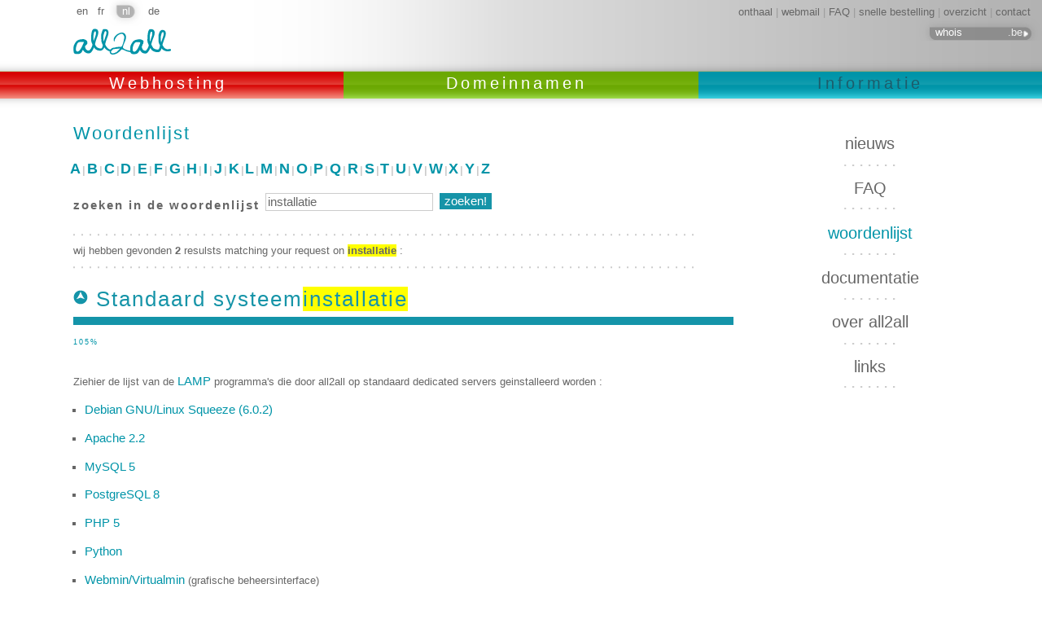

--- FILE ---
content_type: text/html; charset=utf-8
request_url: http://dev.all2all.net/nl/informations/glossary/?q=installatie
body_size: 3422
content:
<!DOCTYPE html PUBLIC "-//W3C//DTD XHTML 1.0 Strict//EN" "http://www.w3.org/TR/xhtml1/DTD/xhtml1-strict.dtd">
<html xmlns="http://www.w3.org/1999/xhtml"><head><meta http-equiv="Content-Type" content="text/html; charset=utf-8" /><meta name="author" content="dev.all2all.net" /><meta name="DC.creator" content="dev.all2all.net" /><meta property="fb:admins" content="100001248745941" />
		
		<meta name="description" content="independent network : hébergement site, hébergeur associatif belgique, non-profit hosting provider belgium, alternatieve hosting provider belgië, hébergement mutualisé belgique, shared hosting belgium, gedeelde hosting belgië, hébergement php belgique, php hosting belgium, php hosting belgië, hébergement web belgique, web hosting in belgium, web hosting in belgië, webhosting, dns registratie, domain name, enregistrements dns, shared, virtuel, dedicated LAMP Linux Apache MySQL Postgres PostgreSQL PHP Perl Python web hosting, hébergement web, hébergement serveur dédié, serveurs dédiés, dedicated servers, virtual private server, vserver, v-server, v-serveur, vserveur, v-server belgium, v-server belgië, v-serveur belgique, VPS, serveurs virtuels, LAMP, Linux consultant, Linux hosting Belgium, hébergement Linux Belgique, Linux hosting België, GNU Linux Belgium, Webhosting Belgien, Dedizierte Server, Virtuelle Server" />
		<meta name="revisit-after" content="7 days" /><title>all2all, Informatie, woordenlijst</title><link rel="alternate" type="application/rss+xml" title="general all2all RSS" href="http://dev.all2all.net/nl/rss/general/" /><link rel="shortcut icon" href="http://dev.all2all.net/favicon.ico" type="image/x-icon" /><link type="text/css" href="http://dev.all2all.net/themes/a2a/css/main.css" rel="stylesheet" media="screen" /><link type="text/css" href="http://dev.all2all.net/themes/a2a/css/print.css" rel="stylesheet" media="print" /><script type="text/javascript" src="http://dev.all2all.net/themes/a2a/scripts/main.js"></script><script type="text/javascript" src="http://dev.all2all.net/themes/a2a/scripts/prototype.js"></script><script type="text/javascript" src="http://dev.all2all.net/themes/a2a/scripts/effects.js"></script><!--I write this using ftp://site-a2a.all2all.org--></head><body class="informations" id="page_informations-glossary-index" onload="init_submenu('http://dev.all2all.net/nl/informations/glossary/', '');"><div id="wrapper" class="lang_nl"><div id="header"><div id="accessibility" class="alternate"><h2>accessibility</h2><ul><li><a href="#content" title="direct access to content">direct access to content</a> | </li><li><a href="http://dev.all2all.net/nl/sitemap/" title="overzicht">overzicht</a> | </li></ul></div><div id="languages"><h2 class="alternate">beschikbare talen</h2><ul><li><a href="http://dev.all2all.net/informations/glossary/" title="view website in english">en</a></li><li><a href="http://dev.all2all.net/fr/informations/glossary/" title="site en français">fr</a></li><li class="selected">nl</li><li><a href="http://dev.all2all.net/de/informations/glossary/" title="Webseite auf Deutsch">de</a></li></ul></div><div id="whois"><h2 class="alternate">whois</h2><form action="http://www.dns.be/public/whois/GetDomainStatus.htm" method="get"><ul><li><label for="domainName">whois</label><input id="domainName" type="text" name="domainName" onfocus="this.value=''" value="whois" class="text" /><span class="nota-bene">.be</span></li><li class="submit"><input name="submit" id="submit" type="submit" class="button" value="verzenden" /></li></ul><input type="hidden" value="nl" name="lang" /></form></div><div id="tools"><h2 class="alternate">hulpmiddelen</h2><ul><li><a href="http://dev.all2all.net/nl/" title="onthaal">onthaal</a> | </li><li><a href="http://dev.all2all.net/nl/informations/faq/email-and-mailing-lists/access-to-webmail-interface/" title="webmail">webmail</a> | </li><li><a href="http://dev.all2all.net/nl//informations/faq/" title="FAQ">FAQ</a> | </li><li><a href="http://dev.all2all.net/nl/web-hostings/shared/recommended/order/" title="snelle bestelling">snelle bestelling</a> | </li><li><a href="http://dev.all2all.net/nl/sitemap/" title="overzicht">overzicht</a> | </li><li><a href="http://dev.all2all.net/nl/contact/" title="contact">contact</a></li></ul><span class="alternate"> | </span></div><a href="http://dev.all2all.net/nl/" title="onthaal" id="logo"><img src="http://dev.all2all.net/themes/a2a/images/all2all_logo_red.png" alt="all2all logo" /></a></div><div id="menu"><h2 class="alternate">hoofdmenu</h2><ul><li id="menu_item_web-hostings"><a href="http://dev.all2all.net/nl/web-hostings/" title="Webhosting">Webhosting<span class="spacer"> </span></a></li><li id="menu_item_domain-names"><a href="http://dev.all2all.net/nl/domain-names/" title="Domeinnamen">Domeinnamen<span class="spacer"> </span></a></li><li id="menu_item_informations" class="selected"><a href="http://dev.all2all.net/nl/informations/news/general/" title="Informatie">Informatie</a></li></ul></div><div id="submenu"><h2 class="alternate">submenu</h2><ul><li class="even"><a href="http://dev.all2all.net/nl/informations/news/" title="nieuws">nieuws</a></li><li class="odd"><a href="http://dev.all2all.net/nl/informations/faq/" title="FAQ">FAQ</a></li><li class="even"><a href="http://dev.all2all.net/nl/informations/glossary/" title="woordenlijst" class="selected">woordenlijst</a></li><li class="odd"><a href="http://dev.all2all.net/nl/informations/documentation/" title="documentatie">documentatie</a></li><li class="even"><a href="http://dev.all2all.net/nl/informations/about-all2all/" title="over all2all">over all2all</a></li><li class="odd"><a href="http://dev.all2all.net/nl/informations/links/" title="links">links</a></li></ul></div><div id="content"><h2 class="alternate">inhoud van de pagina</h2><h1>Woordenlijst</h1><div id="summary"><h2 class="alternate">direct toegang</h2><fieldset><legend>alfabetische lijst</legend><a href="http://dev.all2all.net/nl/informations/glossary/#A" title="A">A</a> | <a href="http://dev.all2all.net/nl/informations/glossary/#B" title="B">B</a> | <a href="http://dev.all2all.net/nl/informations/glossary/#C" title="C">C</a> | <a href="http://dev.all2all.net/nl/informations/glossary/#D" title="D">D</a> | <a href="http://dev.all2all.net/nl/informations/glossary/#E" title="E">E</a> | <a href="http://dev.all2all.net/nl/informations/glossary/#F" title="F">F</a> | <a href="http://dev.all2all.net/nl/informations/glossary/#G" title="G">G</a> | <a href="http://dev.all2all.net/nl/informations/glossary/#H" title="H">H</a> | <a href="http://dev.all2all.net/nl/informations/glossary/#I" title="I">I</a> | <a href="http://dev.all2all.net/nl/informations/glossary/#J" title="J">J</a> | <a href="http://dev.all2all.net/nl/informations/glossary/#K" title="K">K</a> | <a href="http://dev.all2all.net/nl/informations/glossary/#L" title="L">L</a> | <a href="http://dev.all2all.net/nl/informations/glossary/#M" title="M">M</a> | <a href="http://dev.all2all.net/nl/informations/glossary/#N" title="N">N</a> | <a href="http://dev.all2all.net/nl/informations/glossary/#O" title="O">O</a> | <a href="http://dev.all2all.net/nl/informations/glossary/#P" title="P">P</a> | <a href="http://dev.all2all.net/nl/informations/glossary/#Q" title="Q">Q</a> | <a href="http://dev.all2all.net/nl/informations/glossary/#R" title="R">R</a> | <a href="http://dev.all2all.net/nl/informations/glossary/#S" title="S">S</a> | <a href="http://dev.all2all.net/nl/informations/glossary/#T" title="T">T</a> | <a href="http://dev.all2all.net/nl/informations/glossary/#U" title="U">U</a> | <a href="http://dev.all2all.net/nl/informations/glossary/#V" title="V">V</a> | <a href="http://dev.all2all.net/nl/informations/glossary/#W" title="W">W</a> | <a href="http://dev.all2all.net/nl/informations/glossary/#X" title="X">X</a> | <a href="http://dev.all2all.net/nl/informations/glossary/#Y" title="Y">Y</a> | <a href="http://dev.all2all.net/nl/informations/glossary/#Z" title="Z">Z</a></fieldset><form id="summary_search" action="http://dev.all2all.net/nl/informations/glossary/" method="get"><h2>zoeken in de woordenlijst</h2><ul><li><label for="q">voer de gezochte term in</label><input name="q" id="q" class="text" value="installatie" /></li><li><input type="submit" value="zoeken!" class="button" /></li></ul></form><div class="spacer"> </div></div><div id="summary_search_results"><p class="message">wij hebben gevonden <strong>2</strong> resulsts matching your request on <strong class="highlighted">installatie</strong> : </p></div><h1><a href="http://dev.all2all.net/nl/informations/glossary/?q=installatie" title="top" class="to_top"><span class="alternate">&lt;&lt;</span>Standaard systeem<span class="highlighted">installatie</span></a><span class="ranking"><span style="padding-left:105%;">
			 
		</span>105%
	</span></h1>
<div>
	

<p>
	Ziehier de lijst van de 
<a href="/nl/informations/glossary/LAMP/">
	LAMP
</a>
 programma's die door all2all op standaard dedicated servers geinstalleerd worden :
</p>


<ul>
	
    
<li>
	
<a href="http://www.debian.org/releases/stable/installmanual">
	Debian GNU/Linux Squeeze (6.0.2)
</a>

</li>

    
<li>
	
<a href="http://packages.debian.org/stable/net/apache2">
	Apache 2.2
</a>

</li>

    
<li>
	
<a href="http://packages.debian.org/stable/misc/mysql-server">
	MySQL 5
</a>

</li>

    
<li>
	
<a href="http://packages.debian.org/stable/misc/postgresql">
	PostgreSQL 8
</a>

</li>

    
<li>
	
<a href="http://packages.debian.org/stable/web/php5">
	PHP 5
</a>

</li>

    
<li>
	
<a href="http://packages.debian.org/stable/python/python">
	Python
</a>

</li>

    
<li>
	
<a href="http://www.webmin.com/">
	Webmin/Virtualmin
</a>
 (grafische beheersinterface)
</li>

    
<li>
	
<a href="http://packages.debian.org/stable/web/webalizer">
	Webalizer
</a>
 en/of 
<a href="http://packages.debian.org/stable/web/awstats">
	Awstats
</a>
 (statistics)
</li>

    
<li>
	
<a href="http://packages.debian.org/stable/net/bind9">
	Bind 9
</a>
 (DNS)
</li>

    
<li>
	
<a href="http://spamassassin.apache.org/">
	SpamAssassin
</a>
 (antispam) (geen default <span class="highlighted">installatie</span> op v-servers)
</li>

    
<li>
	
<a href="http://www.clamav.net/">
	ClamAV
</a>
 (antivirus) (geen default <span class="highlighted">installatie</span> op v-servers)
</li>

    
<li>
	
<a href="http://packages.debian.org/stable/mail/postfix">
	Postfix
</a>
 (e-mail)
</li>

    
<li>
	
<a href="http://packages.debian.org/stable/mail/courier-pop ">
	Courier-pop
</a>
 en 
<a href="http://packages.debian.org/stable/mail/courier-imap">
	Courier-imap
</a>
 en 
<a href=" http://packages.debian.org/stable/mail/courier-pop-ssl">
	Courier-pop-ssl
</a>
 en 
<a href="http://packages.debian.org/stable/mail/courier-imap-ssl">
	Courier-imap-ssl
</a>
 (e-mail)
</li>

    
<li>
	
<a href="http://packages.debian.org/stable/web/squirrelmail">
	Squirrelmail
</a>
 (webmail naar keuze)
</li>


</ul>


<p>
	Andere software kan daar uiteraard ook bijkomen als complement (offerte op 
<a href="/nl/informations/about-all2all/team/">
	aanvraag
</a>
). Voor bepaalde gebruikers met bijzonder hoge eisen, stelt all2all een gepersonaliseerd <span class="highlighted">installatie</span>pakket voor met hardening van de componenten en online audit.
</p>


</div>
<span class="spacer"> </span></div><div id="footer">all2all - Moving Art Studio v.z.w. - Brussel België - ASN44312 (Autonoom systeem) <span class="spacer"> </span><a href="http://www.dns.be"><img src="http://dev.all2all.net/themes/a2a/images/beagent.gif" alt=".be agent" /></a><span class="spacer"> </span><a href="http://www.ripe.net"><img src="http://dev.all2all.net/themes/a2a/images/ncc-member-logo.png" alt="RIPE member" /></a><span class="spacer"> </span><a href="http://www.lpi.org"><img src="http://dev.all2all.net/themes/a2a/images/lpi-url-logo.png" alt="LPI certified system administrators" /></a><span class="spacer"> </span><a rel="license" href="http://creativecommons.org/licenses/by-sa/3.0/"><img alt="Creative Commons License" style="border-width:0" src="http://i.creativecommons.org/l/by-sa/3.0/88x31.png" /></a><br />Except where otherwise noted, content on this site is licensed under a <a rel="license" href="http://creativecommons.org/licenses/by-sa/3.0/"><br />Creative Commons Attribution-ShareAlike 3.0 Unported License</a>.
		
					</div></div></body></html>


--- FILE ---
content_type: text/css
request_url: http://dev.all2all.net/themes/a2a/css/main.css
body_size: 40721
content:
/* specials */
body .lang_ar #content {
font-size:2em;
direction:rtl;
}
/* main styles */
body { 
background:#FFF url(../images/body_bg_ie.png) no-repeat right top;
}
html>body { 
background-image:url(../images/body_bg.png);
}

body {
color:#666;
font:0.8em Verdana, Arial, Helvetica, sans-serif;
}
input, textarea, select {
color:#666;
font-family:Verdana, Arial, Helvetica, sans-serif;
}

body, div, p, span, ul, ol, li, img, form, h1, h2, h3, h4, h5, h6, table, tr, td, th, fieldset {
margin:0;
padding:0;
border:0;
float:none;
}
a:visited {
font-style:italic;
}
.alternate {
display:none;
}
#content .form_confirm {
width:90%;
border:#4F4F4F 1px solid;
padding:20px;
margin:0 400px 20px 0;
font-size:1.2em;
color:#4F4F4F;
letter-spacing:1px;
}
.informations #content .form_confirm {
border-color:#0094A8;
color:#0094A8;
}
/* forms */
#content form ul li {
list-style-type:none;
clear:both;
margin-left:0;
padding:0.2em 0;
}
#content form label {
display:block;
float:left;
width:120px;
text-align:left;
margin-right:5px;
}
#content form .formlabelerror {
color:#D60000;
font-weight:bold;
}
#content form input, #content form textarea {
border:#ccc 1px solid;
width:200px;
}
#content form input:focus, #content form textarea:focus {
border-color:#666;
}
#content form .checkbox label, #content form .checkbox input, #content form .select select {
width:auto;
float:left;
margin-right:5px;
}
#content form .checkbox input {
	float:left;
	margin-top:8px;
}
#content form select {
border:#ccc 1px solid;
width:200px;
display:inline;
margin-left:2px;
margin-top:3px;
}
html>body #content form select {
margin-left:0;
}
#content form .button {
margin-top:1em; 
background-color:#777;
color:#FFFFFF;
padding-bottom:1px;
width:auto;
cursor:pointer;
}
#content .formErrors {
display:none;
width:60%;
border:#D60000 1px solid;
padding:20px;
margin:0 400px 20px 0;
}
#content .formErrors li {
list-style-type:square;
}

#content form .warning {
	background-color:#ffeeaa;
	border:#806600 solid 1px;
	color:#806600;
	font-size:90%;
	margin:-0.5em 0 1.5em 10%;
	padding:0 0 0.7em 1em;
	width:80%;
}
#content form .warning p {
	line-height:130%;
	padding:0;
}
/* content */
#content {
margin:0 7%;
padding-bottom:3em;
}
#content h2.alternate {
display:none !important;
}
#content h1, #content h2, #content h3 {
font-weight:normal;
line-height:1em;
text-align:left;
}
#content h1, #content h1 a {
margin:20px 0;
font-size:1.7em;
letter-spacing:2px;
color:#4F4F4F;
}
#content h2 {
margin:10px 0;
font-size:1.4em;
letter-spacing:2px;
}
#content h3 {
margin:15px 0 5px 0;
font-size:1.3em;
letter-spacing:1px;
color:#4F4F4F;
}
#content h4 {
margin:1em 0;
font-size:1.1em;
font-weight:normal;
letter-spacing:0;
color:#4F4F4F;
}
#content p, #content li {
line-height:1.7em;
padding:0.5em 0;
}
#content ul li {
list-style:square;
margin-left:14px;
}
#content ul li li {
list-style:disc;
}
#content ol li {
list-style:decimal;
margin-left:20px;
}
#content a {
text-decoration:none;
color:#0094A8;
}
#content a.web-hostings {
color:#D60000;
}
#content a.web-hostings:hover {
color:#FFFFFF !important;
background-color:#D60000 !important;
}


.web-hostings #content a.web-hostings {
font-size:130%;
}
.web-hostings #content #links a.web-hostings {
font-size:100%;
}
.web-hostings #content a.web-hostings:hover {
text-decoration:underline;
}


#content a.domain-names {
color:#6BA802 !important;
}
#content a.domain-names:hover {
color:#FFFFFF !important;
background-color:#6BA802 !important;
}
#content a.informations {
color:#0094A8 !important;
}
#content a.informations:hover {
color:#FFFFFF !important;
background-color:#0094A8 !important;
}
#content a.external {
padding:0 16px 3px 0;
background:transparent url(../images/external_link_marker.png) no-repeat 100% 3px;
color:#0094A8;
}
#content .code, #content code {
padding:0.5em;
font-family:"Courier New", Courier, monospace;
font-size:1.2em;
background-color:#F4F4F4;
border:#CCC 1px solid;
}
html>body #content .code, html>body #content code {
max-height:200px;
overflow:auto;
}
#content .hidden {
display:none;
}
#content .left {
 float:left;
 margin-bottom:1em;
 margin-right:1em;
}
#content .right {
 float:right;
 margin-bottom:1em;
 margin-left:1em;
}
#content .middle {
 margin-bottom:-2em;
}
#content .center {
 margin-left:auto;
 margin-right:auto;
 text-align:center;
}

#content div.column {
  float:left;
  margin-right:3%;
  width:42%;
}
#content div.last {
  margin-right:0;
}

#content div.clear {
  clear: both;
}



/*///////////////////////////////////////////////////////////////////////////
/* rest */
/*/////////////////////////////////////////////////////////////////////////////
/* admin */
#admin {
	background-image:none;
	left:29%;
	margin:0;
	padding:0;
	position:absolute;
	top:0;
}
#admin a {
	background-color:#aaa;
	border:#ddd 1px outset;
	border-top:0;
	color:white;
	float:left;
	font-size:60%;
	font-style:normal;
	letter-spacing:0;
	margin-right:7px;
	padding:0 8px;
	text-decoration:none;
}
#admin a:hover {
	background-color:white;
	border-style:inset;
	color:#aaa;
}

/* footer */
#footer {
clear:both;
margin:1em 7% 1em;
height:89px;
color:#999;
width:62%;
}
#footer span {
background-color:#FFFFFF;
padding-right:1em;
}
#footer a {
color:#999 !important;
text-decoration:none;
}


#languages {
height:20px;
margin-left:5px;
padding:0 0 0 6.5%;
}
#languages h2 {
display:none;
}
#languages li {
list-style-type:none;
float:left;
height:20px;
padding:6px 0;
text-align:center;
}
#languages a {
padding:6px;
width:30px;
}
#languages .selected {
padding:6px;
width:30px;
background:transparent url(../images/language_selected_bg_ie.png) no-repeat center top;
color:#FFFFFF;
}
html>body #languages .selected {
background-image:url(../images/language_selected_bg.png);
}
#languages a {
color:#666;
text-decoration:none;
}

#logo {
position:absolute;
margin-top:15px;
left:7%;
display:block;
width:163px;
height:43px;
background:transparent url(../images/all2all_logo_red_ie.png) no-repeat left top;
}
html>body #logo {
background-image:url(../images/all2all_logo_red.png);
}
#logo img {
display:none;
}
#header h1 {
display:none;
}

#whois {
background:transparent url(../images/whois_bg_ie.png) 0px 0px no-repeat;
color:#999;
float:right;
height:30px;
width:151px;
}
html>body #whois {
background-image:url(../images/whois_bg.png);
}
#whois li {
list-style-type:none;
float:left;
}
#whois label {
display:none;
}
#whois .nota-bene {
color:#eee;
}
#whois input {
background-color:transparent !important;
border:none;
margin-top:11px;
}
#whois input.text {
color:#FFF;
width:87px;
margin-left:18px;
}
#whois input.button {
width:5px;
text-indent:-400px;
}
#whois input.button:hover {
cursor:pointer;
}

#tools {
	float:right;
margin:-1em -137px 0 0;
height:20px;
color:#999;
}
#tools h2 {
display:none;
}
#tools li {
list-style-type:none;
float:left;
}
#tools a {
color:#666;
text-decoration:none;
}

#menu {
margin:55px 0 0 0;
height:58px;
background:transparent url(../images/menu_registry_bg_ie.png) repeat-x 0 13px;
min-width:830px;
}
html>body #menu {
background:transparent url(../images/menu_registry_bg.png) repeat-x 0 0;
}
#menu li {
width:33%;
height:100%;
list-style:none;
float:left;
text-align:center;
}
#menu a {
color:#FFF;
display:block;
font:normal 1.6em Verdana, Arial, Helvetica, sans-serif;
height:28px;
letter-spacing:4px;
margin-top:13px;
margin-bottom:13px;
padding-top:2px;
text-decoration:none;
width:100%;
}

#menu_item_web-hostings.selected a {
color:#800000;
}
#menu_item_domain-names.selected a {
color:#217821;
}
#menu_item_informations.selected a {
color:#1d5c6b;
}

#menu li {
background-color:transparent;
background-position:0 13px;
background-repeat:repeat-x;
}
#menu #menu_item_web-hostings {
background-image:url(../images/menu_hosting_bg_ie.png);
}
#menu #menu_item_domain-names {
width:34%;
}
#menu #menu_item_informations {
background-image:url(../images/menu_informations_bg_ie.png);
}

#submenu {
float:right;
width:23%;
text-align:center;
margin-top:16px;
padding:0 5%;
}
#submenu li {
list-style:none;
padding:1.2em 0;
background:transparent url(../images/submenu_item_separator.png) no-repeat center bottom;
}
#submenu li.last {
background-image:none;
}
#submenu li a {
color:#666;
font-size:1.6em;
text-decoration:none;
}
#submenu a.selected {
color:#0094A8;
font-style:normal;
}
#submenu li li {
padding:0.4em 0;
background-image:none;
}
#submenu li li a {
font-size:1.1em;
font-weight:bold;
color:#0094A8;
margin-left:-9px;
padding-left:15px;
}
#submenu li li a.selected {
font-size:1.1em;
font-weight:bold;
letter-spacing:0;
padding:0 0 2px 15px;
color:#0094A8;
background:transparent url(../images/infos_readmore_bullet.png) 0 40% no-repeat;
}
#submenu li li a.selected span {
display:none;
}
#submenu li li a.selected_2 {
font-size:1.1em;
font-weight:bold;
letter-spacing:0;
margin:0;
padding:3px 0 5px 0;
display:block;
color:#0094A8;
background:transparent url(../images/infos_submenu_selected.png) right top no-repeat;
color:#FFFFFF;
}
#submenu li li a.selected_2 span {
display:none;
}
html>body #submenu li li a.selected_2 span {
float:left;
display:block;
width:7px;
height:100%;
margin:-3px 0 0 0;
background:transparent url(../images/infos_submenu_selected.png) 0 0 no-repeat;
}
#submenu li li ul {
background-color:#F4F4F4;
border-top:#DDD 1px solid;
border-bottom:#DDD 1px solid;
margin:0 0 1em 0;
}
#submenu li li li {
color:#AAA;
padding:0.4em 1.5em 0.5em 26px;

border-bottom:#eaeaea 1px solid;
}
#submenu li li li.odd {
background-color:#FFFFFF;
}

#submenu li li li a {
/*font:normal 1em Georgia,"Times New Roman", Times; */
font-size:1em;
font-weight:normal;
color:#777;
margin:0;
padding:0;
}
#submenu li li li a.selected {
font-weight:normal;
font-size:1em;
padding:0 0 2px 22px;
margin:0 0 0 -18px;
background:transparent url(../images/infos_readmore_bullet.png) 0 20% no-repeat;
color:#0094A8;
border-bottom:none;
}
html>body #submenu li li li a.selected {
padding-left:18px;
}
#submenu li li li a.selected span {
display:none;
}


/* summary */
#summary {
margin-top:1.8em;
background:transparent url(../images/separator.png) left bottom repeat-x;
padding-bottom:1em;
}
#summary fieldset {
font-size:1em;
font-weight:bold;
color:#CCC;
letter-spacing:-0.2em;
margin-left:-0.5em;
}
#summary fieldset legend {
display:none;
}
#summary fieldset a {
font-size:1.4em !important;
padding:0 0.2em;
}
#summary_search h2, #summary_search ul, #content #summary_search li {
float:left;
display:block;
clear:none;
}
#summary_search {
margin-top:1.3em;
}
#summary_search h2 {
font-size:1.2em;
font-weight:bold;
margin-right:0.5em;
margin-top:0.6em;
}
#content form#summary_search label {
display:none;
}
form#summary_search input {
font-size:1.2em;
}
#content form#summary_search .button {
background-color:#1694A8;
border:none;
margin:0 0.5em;
}
#summary .spacer {
clear:both;
}
/*
#summary ul {
float:left;
width:16%;
}
#summary li {
font-size:1.2em;
font-weight:bold;
line-height:0em;
color:#999999;
list-style-type:none;
margin-left:0;
}
#summary .spacer {
clear:both;
}

#summary_search {
float:left;
width:14%;
background-color:#F4F9FA;
border:#BBD5D5 1px solid;
padding:0.5% 1% 0 1%;
}
#summary_search h2 {
margin:0 0 0.3em 0;
font-size:1em;
}
#content #summary_search .button {
margin-top:-0.7em;
background-color:#1694A8;
border:none;
}
#content #summary_search input {
width:570%;
}
*/
#summary_search_results {
margin-top:-0.5em;
background:transparent url(../images/separator.png) left bottom repeat-x;
padding-bottom:1em;
}
.ranking {
font-size:0.4em;
}
.ranking span {
background-color:#1494A9;
margin-right:1em;
}
.highlighted {
background-color:#FFFF00;
}
.to_top {
background:transparent url(../images/to_top_ie.png) 0px 4px no-repeat !important;
color:#1694A8 !important;
padding-left:28px;
padding-right:9px;
}
html>body .to_top {
background-image:url(../images/to_top.png);
}

/* home */
#page_index #content {
float:left;
margin-left:4%;
margin-right:0;
width:60%;
}
html>body#page_index #content {
	margin-left:7%;
}
#page_index #content a {
font-size:1.7em;
letter-spacing:2px;
}


#green {
float:left;
width:17%;
margin:0 0 0 7%;
} 
html>body #green {
margin-right:5%;
} 



#news_home {
float:left;
width:17%;
margin:0 0 20px 7%;
}
html>body #news_home {
margin-right:5%;
}
#news_home h2 {
margin:30px 0 10px 0;
font-size:1.7em;
letter-spacing:2px;
font-weight:normal;
line-height:90%;
}
#news_home h2 a {
color:#0094A8;
text-decoration:none;
font-size:1em;
}

#news_home li {
list-style-type:none;
padding:0.5em 0;
}
#news_home h3 {
font-size:1em;
line-height:1.4em;
font-weight:normal;
}
#news_home .date {
color:#A5A5A5;
}
#news_home a {
text-decoration:none;
color:#0094A8;
}
#news_home a:hover {
color:#FFFFFF;
background-color:#0094A8;
}
#news_home .rss_link {
display:block;
margin:1em 0;
}

/* infos */
.informations #logo {
background-image:url(../images/all2all_logo_blue_ie.png);
}
html>body.informations #logo {
background-image:url(../images/all2all_logo_blue.png);
}
.informations #content {
float:left;
margin-left:3.5%;
width:60%;
margin-right:auto;
}
html>body.informations #content {
margin-left:7%;
}
.informations #content h1 {
color:#0094A8;
}
.informations #content a {
font-size:1.2em;
}
.informations #content a:hover {
background-color:#0094A8;
color:#FFFFFF;
}
.informations #content a.external:hover {
background-image:url(../images/external_link_marker_hover.png);
}

/* infos > news */

.news .rss_link {
float:right;
margin-top:3.2em;
}
#content.news li {
clear:both;
list-style:none;
margin:0 0 2em 0;
padding:1em 0;
background:transparent url(../images/separator.png) repeat-x left bottom;
}
#content.news .date {
clear:both;
text-align:right;
color:#AFAFAF;
font-style:italic;
}
#content.news h2, #content.news h2 a {
margin:7px 0 17px 0;
font-size:1.7em;
letter-spacing:2px;
font-weight:normal;
line-height:1em;
}
#content.news h2 a {
font-size:1em;
}
#content.news li img {
float:left;
margin:0 3em 1em 0;
}
#content.news a.readmore {
clear:both;
color:#0094A8;
position:relative;
display:block;
margin-top:-2em;
margin-left:-2px;
padding:0 0 2px 18px;
margin-bottom:6px;
background:transparent url(../images/infos_readmore_bullet.png) 0 40% no-repeat;
}

/* contact */
.contact #content .formErrors {
display:block;
}
.contact #content label {
width:160px;
}
.contact #content address, .contact #content form {
width:40%;
padding-right:5%;
float:left;
display:block;
}
.contact #content address {
padding-left:5%;
font-size:1.4em;
line-height:1.6em;
font-style:normal;
}
.contact #content form {
background:transparent url(../images/separator.png) repeat-y right top;
}
.contact #footer {
padding-top:3em;
}

/* comments */
#comments {
margin-top:4em;
padding:1.5em 0 0 0;
background:transparent url(../images/separator.png) repeat-x left top;
}
#comments_add h3 {
margin-top:0;
}
#comments .advice {
color:#999;
}
#comments .advice a {
font-size:1em;
}
#comments_add .submit {
position:absolute;
left:440px;
margin-top:-3.7em;
}
#comments_list {
margin-top:1em;
padding:0.1em 0 0 0;
background:transparent url(../images/separator.png) repeat-x left top;
}
#comments .date {
color:#A5A5A5;
}
/* links */
#links { 
position:absolute;
z-index:50;
width:38%;
top:225px;
right:0;
padding:0 5% !important;
margin:0  !important;
background:transparent url(../images/separator.png) left top repeat-y !important;
}
html>body #links { 
width:23%;
padding:0 2.5% !important;
}
#links h2 {
margin-bottom:1em;
}
#links li {
list-style-type:none !important;
margin-left:0;
}


/* web hostings */
.web-hostings #content {
width:60%;
margin-right:0;
}
.web-hostings #content.shared h1 {
background:transparent url(../images/hosting_serveur_mutualise.png) 0 0 no-repeat;
color:#EA5F00;
margin-left:-47px;
padding:17px 0 0 47px; 
}
.web-hostings #content.virtual h1 {
background:transparent url(../images/hosting_serveur_virtuel.png) 0 0 no-repeat;
color:#D60000;
margin-left:-47px;
padding:17px 0 0 47px; 
}
.web-hostings #content.dedicated h1 {
background:transparent url(../images/hosting_serveur_dedie.png) 0 0 no-repeat;
color:#992207;
margin-left:-47px;
padding:17px 0 0 47px; 
}
.web-hostings #content p.price, .web-hostings #content .price td {
display:block;
padding-left:16px;
background-image:url(../images/hostings_readmore_virtual.png);
background-position:0 0.8em;
background-repeat:no-repeat;
font:bold 1.2em Georgia, "Times New Roman", Times, serif;
}

/* web hostings index */
#page_web-hostings-index #content > div {
padding:4px 0 0 55px; 
background:transparent url(../images/hosting_serveur_mutualise.png) 9px 8px no-repeat;
}
html>body#page_web-hostings-index #content > div {
margin-left:-17px;
}

#page_web-hostings-index #content div.separator {
  background: none;
  border-bottom:1px solid #ddd;
  color: #aaa;
  font-family: Georgia, serif;
  font-size: 120%;
  font-style: italic;
  height:.7em;
  margin:1.5em 10px 1.5em 40px ;
  overflow:visible;
  text-align: center;
}
#page_web-hostings-index #content div.separator span {
  background: white;
  padding: 0 1em;
}
#page_web-hostings-index #content .shared {
  clear: both;
}
#page_web-hostings-index #content .virtual {
background-image:url(../images/hosting_serveur_virtuel.png);
}
#page_web-hostings-index #content .dedicated {
background-image:url(../images/hosting_serveur_dedie.png);
}
#page_web-hostings-index #content h2 a {
font-size:1.1em;
}
#page_web-hostings-index #content h2 {
margin-top:20px;
margin-bottom:0.2em;
}
#page_web-hostings-index #content a {
  background:none;
color:#D60000;
}
#page_web-hostings-index #content .column img.left {
margin-top:20px;
}
#page_web-hostings-index #content .shared a, .web-hostings #content.shared a {
color:#EA5F00;
}
#page_web-hostings-index #content .dedicated a, .web-hostings #content.dedicated a {
color:#992207;
}

#page_web-hostings-index #content .more {
font-size:130%;
margin:-0.5em 0 1.5em 0;
}
#page_web-hostings-index #content .more strong {
	color:#999;
	font-size:80%;
	font-weight:normal;
}
#page_web-hostings-index #content .more a {
  display:block;
padding-left:25px;
padding-right:20px;
}
#page_web-hostings-index #content .more a {
background:transparent url(../images/hosting_medium_shared.png) no-repeat 0 0;
}
#page_web-hostings-index #content .shared .minus {
background-image:url(../images/hosting_minus_shared.png);
}
#page_web-hostings-index #content .shared .plus {
background-image:url(../images/hosting_plus_shared.png);
}
#page_web-hostings-index #content .shared .compare {
background-image:url(../images/hosting_compare_shared.png);
}

#page_web-hostings-index #content .virtual .more strong {
background:transparent url(../images/hosting_medium_virtual.png) no-repeat 0 0;
font-size:100%;
padding-left: 30px;
}

#page_web-hostings-index #content .virtual .more a span.discreet {
  color:#666;
}
#page_web-hostings-index #content .virtual .more a {
background-image:none;
display:inline;
padding-left: 0;
}
#page_web-hostings-index #content .virtual .more .minus {
background-image:url(../images/hosting_minus_virtual.png);
}
#page_web-hostings-index #content .virtual .more .plus {
background-image:url(../images/hosting_plus_virtual.png);
}
#page_web-hostings-index #content .virtual .more .compare {
background-image:url(../images/hosting_compare_virtual.png);
}

#page_web-hostings-index #content .dedicated .more a {
background-image:url(../images/hosting_medium_dedicated.png);
}
#page_web-hostings-index #content .dedicated .more .minus {
background-image:url(../images/hosting_minus_dedicated.png);
}
#page_web-hostings-index #content .dedicated .more .plus {
background-image:url(../images/hosting_plus_dedicated.png);
}
#page_web-hostings-index #content .dedicated .more .compare {
background-image:url(../images/hosting_compare_dedicated.png);
}

/* details page */
.web-hostings #content .desc {
/* float:left; */
/* width:50%; */
}
.web-hostings #content .tabs {
/* float:left; */
 float:right;
margin-left:5%;
/* position:relative; */
width:40%;
}
.web-hostings #content .tab {
width:100%;
z-index:50;
}
.web-hostings #content #tab-overview {
z-index:30;
}
.web-hostings #content #tab-overview th {
width:100%;
}
.web-hostings #content .tabs .nav strong, .web-hostings #content .tabs thead strong {
background:transparent url(../images/hosting_shared_technical_details_bg_ie.png) 100% 0 no-repeat;
color:white;
float:left;
font-size:80%;
font-weight:normal;
line-height:1.5em;
padding-right:20px;
padding-left:3px;
}
html>body.web-hostings #content .tabs .nav strong, html>body.web-hostings #content .tabs thead strong {
background-image:url(../images/hosting_shared_technical_details_bg.png);
}
.web-hostings #content .tabs .nav strong {
 cursor:pointer;
text-decoration:underline;
}
.web-hostings #content .tabs .nav strong.on {
	color:black;
	text-decoration:none;
}


/*
.web-hostings #content.virtual thead {
border-left-color:#D60000;
background-image:url(../images/hosting_virtual_technical_details_bg_ie.png);
}
html>body.web-hostings #content.virtual thead {
background-image:url(../images/hosting_virtual_technical_details_bg.png);
}
.web-hostings #content.dedicated thead {
border-left-color:#992207;
background-image:url(../images/hosting_dedicated_technical_details_bg_ie.png);
}
html>body.web-hostings #content.dedicated thead {
background-image:url(../images/hosting_dedicated_technical_details_bg.png);
}*/






















/* tabs */
.web-hostings #content table {
border-collapse:collapse;
clear:both;
 font-size:100%;
margin:16px 0 0 1px;
text-align:left;
}
.web-hostings #content th {
font-weight:normal;
}
.web-hostings #content tbody {
border:1px solid #EA5F00; 
}
.web-hostings #content.virtual tbody {
border-color:#D60000;
}
.web-hostings #content.dedicated tbody {
border-color:#992207;
}
.web-hostings #content tbody tr {
background-color:#F7F7F7;
}
.web-hostings #content tbody .even {
background-color:#E5E5E5;
}
.web-hostings #content tbody th, .web-hostings #content tbody td {
padding:0.5em;
}
.web-hostings #content tbody th {
width:35%;
}


/* specials */
.web-hostings #content #tab-overview h2 {
line-height:150%;
}
.web-hostings #content #tab-overview tr {
 background-color:white;
 color:black;
 font-family:Georgia, serif;
 font-size:120%;
}
.web-hostings #content #tab-overview tr th {
 font-weight:normal;
}
.web-hostings #content #tab-overview * {
	text-align:center;
}
/*
.web-hostings #content #tab-overview em {
color:#999;
font-size:50%;
font-style:normal;
}
*/
.web-hostings #content #tab-overview img {
margin-bottom:-0.5em;
}


/* table technical_details compare */
#page_web-hostings-shared-compare-index #content, #page_web-hostings-virtual-compare-index #content, #page_web-hostings-dedicated-compare-index #content {
width:85%;
}
.web-hostings #content table.technical_details_compare {
width:100%;
}
.web-hostings #content .technical_details_compare thead {
display:none;
}
.web-hostings #content table.technical_details_compare tbody th {
width:40%;
}
.web-hostings #content tbody th {
font-weight:bold;
}
.web-hostings #content tbody a {
color:#666;
}
.web-hostings #content tbody .title {
background-color:#EA5F00;
color:#FFFFFF;
font-weight:bold;
font-style:italic;
}
.web-hostings #content tbody .title a {
color:#FFFFFF !important;
}
#page_web-hostings-virtual-compare-index #content tbody .title {
background-color:#D60000;
}
#page_web-hostings-dedicated-compare-index #content tbody .title {
background-color:#992207;
}
.web-hostings #content .price th {
padding-left:0.5em !important;
}
.web-hostings #content.shared p.price, .web-hostings #content.shared .price td {
background-image:url(../images/hostings_readmore_shared.png);
}
.web-hostings #content.dedicated p.price, .web-hostings #content.dedicated .price td {
background-image:url(../images/hostings_readmore_dedicated.png);
}
.web-hostings #content tbody .price a {
color:#EA5F00;
}
.web-hostings #contentvirtual tbody .price a {
color:#D60000;
}
.web-hostings #content.dedicated tbody .price a {
color:#992207;
}
.web-hostings #content tbody .title .selected {
background-color:#B65D0E !important;
font-style:normal;
border-color:#B65D0E;
}
.web-hostings #content.virtual tbody .title .selected {
background-color:#AF1012 !important;
border-color:#AF1012;
}
.web-hostings #content.dedicated tbody .title .selected {
background-color:#6C190E !important;
border-color:#6C190E;
}
.web-hostings #content tbody .selected {
background-color:#EEEDED;
font-weight:bold;
border-left:#ddd 1px solid;
border-right:#ddd 1px solid;
font-size:1.2em;
}
.web-hostings #content tbody .even .selected {
background-color:#d5d5d5;
border-color:#ccc;
}
.web-hostings #content tbody .price .selected a {
font-size:1.4em;
}
.web-hostings #content .price td, .web-hostings #content .price th {
background-position:4px 1.1em;
padding-left:20px;
display:table-cell;
background-color:#FFFFFF;
}


/* hostings index links */
.web-hostings #links h3, .web-hostings #links h3 a {
color:#D60000;
}
.web-hostings #links h3 {
font-size:1.6em;
margin-top:0.3em;
}
.web-hostings #links h3 a {
font-size:1em;
}
.web-hostings #links li img {
float:left;
margin:0.4em 1em 0.5em 0;
}
.web-hostings #links p a {
background-image:none;
padding:0;
}
.web-hostings #links .readmore {
display:block;
color:#D60000;
font-size:1em;
padding:0 0 2px 15px;
background:transparent url(../images/hostings_readmore_virtual.png) 7% 45% no-repeat;
}
html>body.web-hostings  #links .readmore {
background-position:0 45%;
}
/* hostings links */
.web-hostings #links #other_hostings li {
margin-left:7%;
background-position:1px 45%;

}
html>body.web-hostings #links #other_hostings li {
margin-left:0;
}
.web-hostings #content #links h2 {
color:#EA5F00;
}
.web-hostings #content.virtual #links h2 {
color:#D60000;
}
.web-hostings #content.dedicated #links h2 {
color:#992207;
}
.web-hostings #links #other_hostings a {
display:block;
color:#666666;
font-size:1.2em;
font-weight:bold;
padding:0 0 0.7em 13px;
background:transparent url(../images/hosting_medium_shared.png) left top no-repeat;
line-height:1em;
}
html>body.web-hostings #links #other_hostings a {
padding-left:30px;
}
.web-hostings #links #other_hostings .minus a {
background-image:url(../images/hosting_minus_shared.png);
}
.web-hostings #links #other_hostings .plus a {
background-image:url(../images/hosting_plus_shared.png);
}
.web-hostings #links #other_hostings .compare a {
background-image:url(../images/hosting_compare_shared.png);
}

.web-hostings .virtual #links #other_hostings a {
background-image:url(../images/hosting_medium_virtual.png);
}
.web-hostings .virtual #links #other_hostings .minus a {
background-image:url(../images/hosting_minus_virtual.png);
}
.web-hostings .virtual #links #other_hostings .plus a {
background-image:url(../images/hosting_plus_virtual.png);
}
.web-hostings .virtual #links #other_hostings .compare a {
background-image:url(../images/hosting_compare_virtual.png);
}

.web-hostings .dedicated #links #other_hostings a {
background-image:url(../images/hosting_medium_dedicated.png);
}
.web-hostings .dedicated #links #other_hostings .minus a {
background-image:url(../images/hosting_minus_dedicated.png);
}
.web-hostings .dedicated #links #other_hostings .plus a {
background-image:url(../images/hosting_plus_dedicated.png);
}
.web-hostings .dedicated #links #other_hostings .compare a {
background-image:url(../images/hosting_compare_dedicated.png);
}


.web-hostings #links #order {
margin-top:0.5em;
display:block;
width:131px;
background:transparent url(../images/hosting_shared_order_button_ie.png) left top repeat;
color:#FFFFFF;
font-size:1.7em;
font-style:italic;
text-align:right;
padding:20px 27px 0 27px;
}
html>body.web-hostings #links #order {
width:136px;
background-image:url(../images/hosting_shared_order_button.png);
}
.web-hostings #content.virtual #links #order {
background-image:url(../images/hosting_virtual_order_button_ie.png);
}
html>body.web-hostings #content.virtual #links #order {
background-image:url(../images/hosting_virtual_order_button.png);
}
.web-hostings #content.dedicated #links #order {
background-image:url(../images/hosting_dedicated_order_button_ie.png);
}
html>body.web-hostings #content.dedicated #links #order {
background-image:url(../images/hosting_dedicated_order_button.png);
}
.web-hostings #links #order .spacer {
display:block;
width:190px;
height:27px;
float:left;
margin-left:-14px;
background:transparent url(../images/hosting_shared_order_button_ie.png) left bottom repeat;
}
html>body.web-hostings #links #order .spacer {
margin-left:-27px;
background-image:url(../images/hosting_shared_order_button.png);
}
.web-hostings #content.virtual #links #order .spacer {
background-image:url(../images/hosting_virtual_order_button_ie.png);
}
html>body.web-hostings #content.virtual #links #order .spacer {
background-image:url(../images/hosting_virtual_order_button.png);
}
.web-hostings #content.dedicated #links #order .spacer {
background-image:url(../images/hosting_dedicated_order_button_ie.png);
}
html>body.web-hostings #content.dedicated #links #order .spacer {
background-image:url(../images/hosting_dedicated_order_button.png);
}

/* order page */
#page_web-hostings-order-index form input {
background-color:#F9F9F9;
}
#page_web-hostings-order-index #content label {
color:#EA5F00;
font-size:1.2em;
width:22%;
text-align:right;
padding-top:3px;
}
#page_web-hostings-order-index #content.virtual label {
color:#D60000;
}
#page_web-hostings-order-index #content.dedicated label{
color:#992207;
}
#page_web-hostings-order-index #content.domain_only label{
color:#6BA802;
}
#page_web-hostings-order-index #content .checkbox {
padding-left:22%;
}
#page_web-hostings-order-index #content .checkbox label {
width:auto;
float:none;
text-align:left;
}
#page_web-hostings-order-index #content .checkbox label input {
float:none;
width:100%;
}
#page_web-hostings-order-index #content .submit {
margin-top:-16px;
margin-left:22%;
}
#page_web-hostings-order-index #content .submit .button {
background:transparent url(../images/hosting_shared_order_submit_bg_ie.png) 0px 3px no-repeat;
height:23px;
width:104px;
border:none;
font-size:1.2em;
}
html>body#page_web-hostings-order-index #content .submit .button {
background-image:url(../images/hosting_shared_order_submit_bg.png);
}
#page_web-hostings-order-index #content.virtual .submit .button {
background-image:url(../images/hosting_virtual_order_submit_bg_ie.png);
}
html>body#page_web-hostings-order-index #content.virtual .submit .button {
background-image:url(../images/hosting_virtual_order_submit_bg.png);
}
#page_web-hostings-order-index #content.dedicated .submit .button {
background-image:url(../images/hosting_dedicated_order_submit_bg_ie.png);
}
html>body#page_web-hostings-order-index #content.dedicated .submit .button {
background-image:url(../images/hosting_dedicated_order_submit_bg.png);
}
#page_web-hostings-order-index #content.domain_only .submit .button {
background-image:url(../images/domain-names_submit_bg_ie.png);
}
html>body#page_web-hostings-order-index #content.domain_only .submit .button {
background-image:url(../images/domain-names_submit_bg.png);
}
#page_web-hostings-order-index #content .submit .button:hover {
cursor:pointer;
}
#page_web-hostings-order-index #content .form_confirm {
border-color:#EA5F00;
color:#EA5F00;
}
#page_web-hostings-order-index #content.virtual .form_confirm {
border-color:#D60000;
color:#D60000;
}
#page_web-hostings-order-index #content.dedicated .form_confirm {
border-color:#992207;
color:#992207;
}

/*///////////////////////////////////////////////////////////////////////////////////////*/
/* domain names */
/*///////////////////////////////////////////////////////////////////////////////////////*/
.domain-names #logo {
background-image:url(../images/all2all_logo_green_ie.png);
}
html>body.domain-names #logo {
background-image:url(../images/all2all_logo_green.png);
}
.domain-names #content {
min-height:380px;
margin-left:3%;
padding-left:0;
width:68%;
margin-right:0;
/*background:transparent url(../images/domain-names_content_bg_ie.png) 0 40px no-repeat;*/
}
#ethix {
position:absolute;
left:3%;
margin-top:40px;
}
html>body #ethix {
margin-top:0;
}

.domain-names #content h1 {
color:#6BA802;
/*font-size:1.4em;*/
}
.domain-names #content a {
color:#6BA802;
}
.domain-names #content table td, .domain-names #content table th {
padding:0 0.5em 0.3em 0;
}
.domain-names #content td input {
/*width:100%;*/
}
.domain-names #content label {
color:#EA5F00;
/*font-size:1.2em;
width:22%;
text-align:right;
padding-top:3px;*/
}

/* navigation */
.domain-names #navigation {
position:absolute;
margin-left:-125px;
margin-top:40px;
width:95px;
height:295px;
}
html>body.domain-names #navigation {
margin-left:7%;
margin-top:0;
background:transparent url(../images/domain-names_navigation_bg.png) 0 0 no-repeat;
}
.domain-names #navigation li {
color:#6BA802;
list-style:none;
margin-left:0;
text-align:center;
font-size:1.2em;
font-weight:bold;
padding-top:1px;
padding-bottom:28px;
background:transparent url(../images/domain-names_navigation_item_ie.png) 0px 0px no-repeat;
}
html>body.domain-names #navigation li {
background-image:url(../images/domain-names_navigation_item.png);
}
.domain-names #navigation li.selected, .domain-names #navigation li.active {
color:#FFF;
background:transparent url(../images/domain-names_navigation_item_selected_ie.png) 0px 0px no-repeat;
}
html>body.domain-names #navigation li.selected, html>body.domain-names #navigation li.active {
background-image:url(../images/domain-names_navigation_item_selected.png);
}
.domain-names #navigation a {
text-decoration:none;
}
.domain-names #navigation li.active a {
color:#FFF;
font-style:italic;
}
.domain-names #navigation li.selected {
color:#D3EB48;
}

/* message */
.domain-names #content .message {
/*font-size:1.2em;
margin-bottom:2em;
border-top:#6BA802 1px solid;
border-bottom:#6BA802 1px solid;
text-align:center;*/
}
.domain-names #content .error {
font-size:1.2em;
margin-bottom:2em;
border:#D60000 1px solid;
text-align:center;
padding:1em;
}


/* domain names links */
html>body.domain-names #content #links {
position:absolute;
}
.domain-names #content #links p {
	background:white url(../images/domain-names_readmore.png) no-repeat 0 0.9em;
	padding-left:19px;
}
.domain-names #content #links p a {
	 color:#999;
}
.domain-names #content #links li {
list-style:square !important;
margin-left:16px !important;
}
.domain-names #content #links form label {
width:auto;
text-align:left;
padding:0;
color:#4F4F4F;
font-size:1em;
float:left;
margin-bottom:0.5em;
}
.domain-names #content #links form .button {
margin-top:0;
}

/* forms */
.web-hostings #content.domain_only h1 {
color:#6BA802;
border:1px;
border-color:red;
}

.web-hostings #content.domain_only label{
color:#6BA802;
}

.domain-names #links #order .spacer {
/*display:block;
width:190px;
height:27px;
float:left;
margin-left:-14px;
background:transparent url(../images/hosting_shared_order_button_ie.png) left bottom repeat;*/
}

.domain-names #content legend {
font-size:1.4em;
color:#4f4f4f;
}
/* step 1 */
.domain-names#page_domain-names-step1 #content form textarea {
height:5em;
}
.domain-names#page_domain-names-step1 #content .nota-bene {
position:absolute;
padding-left:0.2em;
}
/* step 3 */
#page_domain-names-step3 #content a.button {
display:block;
font-size:1em;
background:none;
color:#6BA802;
border:none;
text-decoration:underline;
margin-left:25%;
padding:0 0 2px 15px;
background:transparent url(../images/domain-names_readmore.png) 0 40% no-repeat;
}


/* $step 5 */
#page_domain-names-step5 #content a.button {
font-size:1em;
background:none;
color:#6BA802;
border:none;
text-decoration:underline;
margin-left:0;
padding:0 0 2px 15px;
background:transparent url(../images/domain-names_readmore.png) 0 40% no-repeat;
}
#page_domain-names-step5 #content .submit {
margin-left:0;
}
/* $step 6 */
#page_domain-names-step6 #content form .button {
width:auto;
border:#D3EB48 1px solid;
background-color:#6AA702;
background-image:none;
color:#FFF;
padding:0 2px 2px 2px;
line-height:2em;
margin-left:0;
}
#page_domain-names-step6 #content form .submit {
margin:2em 0 0 0;
}
#page_domain-names-step6 #content label {
text-align:left;
float:none;
}
#page_domain-names-step6 #content .checkbox input {
}

/* gallery */
.gallery #content img {
margin:0 1em 2em 0;
float:left;
}

.gallery #content {
float:left;
margin-left:3.5%;
width:60%;
margin-right:auto;
}
html>body.gallery #content {
margin-left:7%;
}

.gallery #content .legend {
display:block;
font-size:1.4em;
line-height:2em;
}

/* webdesigners */
#page_informations-links-web-designers-index #content h1 {
text-indent:-3000px;
background:transparent url(../images/webdesigners.png) 0 30px no-repeat;
margin:0;
padding:40px 0 50px 0;
}
#page_informations-links-web-designers-index #content li {
list-style:none;
clear:both;
padding-left:180px;
margin-bottom:2em;
}
#page_informations-links-web-designers-index #content img {
float:left;
margin:0.4em 0 0 -195px;
}
#page_informations-links-web-designers-index #content h2 {
color:#666;
font-weight:bold;
font-size:1.4em;
margin-top:0;
}
#page_informations-links-web-designers-index #content .www {
background:transparent url(../images/www.png) 0 0.8em no-repeat;
padding-left:60px;
}
#page_informations-links-web-designers-index #content .contact {
background:transparent url(../images/contact.png) 0 0.5em no-repeat;
padding-left:60px;
}

/* php info pages */
.php_info table {
border:#4F4F4F 1px solid;
width:100%;
border-collapse:collapse;
margin-bottom:2em;
}
.php_info td {
padding:0.5em;
}
.php_info th {
background-color:#4F4F4F;
color:#FFFFFF;
padding:0.5em;
font-size:1.2em;
}
.php_info .e {
background-color:#999;
color:#FFFFFF;
width:25%;
}

/* sitemap */
.sitemap #content div {
float:left;
width:40%;
margin-right:5%;
}
.sitemap #content div li {
list-style:none;
margin:0;
}
.sitemap #content div ul {
margin:1em 0;
}
.sitemap #content div ul ul {
margin:0.5em 0;
}
.sitemap #content div ul ul ul {
padding-left:0;
}
.sitemap #content div ul ul ul li {
list-style:square;
margin:0.1em auto 0.3em 1.3em;
}
.sitemap #content ul.web-hostings li, .sitemap #content ul.web-hostings li a {
color:#D60000;
}
.sitemap #content ul.web-hostings-shared li, .sitemap #content ul.web-hostings-shared li a, .sitemap #content a.web-hostings-shared {
color:#EA5F00 !important;
}
.sitemap #content ul.web-hostings-dedicated li, .sitemap #content ul.web-hostings-dedicated li a, .sitemap #content a.web-hostings-dedicated {
color:#992207 !important;
}
.sitemap #content ul.domain-names li {
color:#6BA802;
}
.sitemap #content ul.informations li, .sitemap #content ul.informations li a {
color:#0094A8;
}
.sitemap #content div h1, .sitemap #content div h2, .sitemap #content div h3, .sitemap #content div h4 {
margin:0;
}
.sitemap #content div h1 a {
font-size:1em;
}
.sitemap #content div h1 {
padding-bottom:0.5em;
}
.sitemap #content div h4 {
margin:0;
line-height:1.3em;
}
.sitemap #content div .informations h2 a {
padding:0 0 2px 18px;
background:transparent url(../images/infos_readmore_bullet.png) 0 60% no-repeat;
}
.sitemap #content div .web-hostings h2 a {
padding:0 0 2px 18px;
background:transparent url(../images/hostings_readmore_virtual.png) 0 60% no-repeat;
}
.sitemap #content div h2 a.web-hostings-dedicated {
background-image:url(../images/hostings_readmore_dedicated.png);
}
.sitemap #content div h2 a.web-hostings-shared {
background-image:url(../images/hostings_readmore_shared.png);
}

/* help */
.help {
z-index:100 !important;
border:none !important;
}
.help .wrapper {
background:transparent url(../images/help_comic_bg_ie.png) 0 0 no-repeat !important;
margin:0 0 0 10px !important;
padding:26px 11px 0 35px !important;
width:232px !important;
z-index:100 !important;
}
html>body .help .wrapper {
background-image:url(../images/help_comic_bg.png) !important;
padding:36px 36px 0 60px !important;
width:200px !important;
}
.help .spacer {
display:block !important;
width:271px !important;
height:12px !important;
margin:0 0 0 10px  !important;
background:transparent url(../images/help_comic_bg_ie.png) 0 100% no-repeat !important;
}
html>body .help .spacer {
width:296px !important;
height:36px !important;
background-image:url(../images/help_comic_bg.png) !important;
}
.help_button {
cursor:pointer !important;
font-family:Georgia, "Times New Roman", Times, serif !important;
font-size:1.4em !important;
background:none !important;
padding:0 0.3em !important;
text-indent:-9000px;
width:21px;
height:21px;
background:transparent url(../images/help.png) 100% 0 no-repeat !important;
}
form .help_button {
position:absolute !important;
z-index:100 !important;
color:#0094A8;
}
.domain-names .help_button {
color:#6BA802 !important;
}

#page_editors_help h2 {
border-bottom:#DDD 4px solid;
margin-top:2em;
}




--- FILE ---
content_type: text/css
request_url: http://dev.all2all.net/themes/a2a/css/print.css
body_size: 384
content:
.alternate, #header, #menu, #navigation, .hidden, #submenu, #summary, #summary_search, #links {
display:none;
}
#news_home h2.alternate, #page_web-hostings-index #links {
display:block;
}
body {
margin:20pt 40pt;
font:normal normal 8pt Verdana, Arial, Helvetica, sans-serif;
color:#333333;
background-color:#FFFFFF;
}
ul li {
list-style:square;
}
a {
color:#333333;
}

--- FILE ---
content_type: application/javascript
request_url: http://dev.all2all.net/themes/a2a/scripts/prototype.js
body_size: 61894
content:
/*  Prototype JavaScript framework, version 1.5.0_rc1
 *  (c) 2005 Sam Stephenson <sam@conio.net>
 *
 *  Prototype is freely distributable under the terms of an MIT-style license.
 *  For details, see the Prototype web site: http://prototype.conio.net/
 *
/*--------------------------------------------------------------------------*/

var Prototype = {
  Version: '1.5.0_rc1',
  ScriptFragment: '(?:<script.*?>)((\n|\r|.)*?)(?:<\/script>)',

  emptyFunction: function() {},
  K: function(x) {return x}
}

var Class = {
  create: function() {
    return function() {
      this.initialize.apply(this, arguments);
    }
  }
}

var Abstract = new Object();

Object.extend = function(destination, source) {
  for (var property in source) {
    destination[property] = source[property];
  }
  return destination;
}

Object.extend(Object, {
  inspect: function(object) {
    try {
      if (object == undefined) return 'undefined';
      if (object == null) return 'null';
      return object.inspect ? object.inspect() : object.toString();
    } catch (e) {
      if (e instanceof RangeError) return '...';
      throw e;
    }
  },

  keys: function(object) {
    var keys = [];
    for (var property in object)
      keys.push(property);
    return keys;
  },

  values: function(object) {
    var values = [];
    for (var property in object)
      values.push(object[property]);
    return values;
  },

  clone: function(object) {
    return Object.extend({}, object);
  }
});

Function.prototype.bind = function() {
  var __method = this, args = $A(arguments), object = args.shift();
  return function() {
    return __method.apply(object, args.concat($A(arguments)));
  }
}

Function.prototype.bindAsEventListener = function(object) {
  var __method = this, args = $A(arguments), object = args.shift();
  return function(event) {
    return __method.apply(object, [( event || window.event)].concat(args).concat($A(arguments)));
  }
}

Object.extend(Number.prototype, {
  toColorPart: function() {
    var digits = this.toString(16);
    if (this < 16) return '0' + digits;
    return digits;
  },

  succ: function() {
    return this + 1;
  },

  times: function(iterator) {
    $R(0, this, true).each(iterator);
    return this;
  }
});

var Try = {
  these: function() {
    var returnValue;

    for (var i = 0; i < arguments.length; i++) {
      var lambda = arguments[i];
      try {
        returnValue = lambda();
        break;
      } catch (e) {}
    }

    return returnValue;
  }
}

/*--------------------------------------------------------------------------*/

var PeriodicalExecuter = Class.create();
PeriodicalExecuter.prototype = {
  initialize: function(callback, frequency) {
    this.callback = callback;
    this.frequency = frequency;
    this.currentlyExecuting = false;

    this.registerCallback();
  },

  registerCallback: function() {
    this.timer = setInterval(this.onTimerEvent.bind(this), this.frequency * 1000);
  },

  stop: function() {
    if (!this.timer) return;
    clearInterval(this.timer);
    this.timer = null;
  },

  onTimerEvent: function() {
    if (!this.currentlyExecuting) {
      try {
        this.currentlyExecuting = true;
        this.callback(this);
      } finally {
        this.currentlyExecuting = false;
      }
    }
  }
}
Object.extend(String.prototype, {
  gsub: function(pattern, replacement) {
    var result = '', source = this, match;
    replacement = arguments.callee.prepareReplacement(replacement);

    while (source.length > 0) {
      if (match = source.match(pattern)) {
        result += source.slice(0, match.index);
        result += (replacement(match) || '').toString();
        source  = source.slice(match.index + match[0].length);
      } else {
        result += source, source = '';
      }
    }
    return result;
  },

  sub: function(pattern, replacement, count) {
    replacement = this.gsub.prepareReplacement(replacement);
    count = count === undefined ? 1 : count;

    return this.gsub(pattern, function(match) {
      if (--count < 0) return match[0];
      return replacement(match);
    });
  },

  scan: function(pattern, iterator) {
    this.gsub(pattern, iterator);
    return this;
  },

  truncate: function(length, truncation) {
    length = length || 30;
    truncation = truncation === undefined ? '...' : truncation;
    return this.length > length ?
      this.slice(0, length - truncation.length) + truncation : this;
  },

  strip: function() {
    return this.replace(/^\s+/, '').replace(/\s+$/, '');
  },

  stripTags: function() {
    return this.replace(/<\/?[^>]+>/gi, '');
  },

  stripScripts: function() {
    return this.replace(new RegExp(Prototype.ScriptFragment, 'img'), '');
  },

  extractScripts: function() {
    var matchAll = new RegExp(Prototype.ScriptFragment, 'img');
    var matchOne = new RegExp(Prototype.ScriptFragment, 'im');
    return (this.match(matchAll) || []).map(function(scriptTag) {
      return (scriptTag.match(matchOne) || ['', ''])[1];
    });
  },

  evalScripts: function() {
    return this.extractScripts().map(function(script) { return eval(script) });
  },

  escapeHTML: function() {
    var div = document.createElement('div');
    var text = document.createTextNode(this);
    div.appendChild(text);
    return div.innerHTML;
  },

  unescapeHTML: function() {
    var div = document.createElement('div');
    div.innerHTML = this.stripTags();
    return div.childNodes[0] ? div.childNodes[0].nodeValue : '';
  },

  toQueryParams: function() {
    var pairs = this.match(/^\??(.*)$/)[1].split('&');
    return pairs.inject({}, function(params, pairString) {
      var pair  = pairString.split('=');
      var value = pair[1] ? decodeURIComponent(pair[1]) : undefined;
      params[decodeURIComponent(pair[0])] = value;
      return params;
    });
  },

  toArray: function() {
    return this.split('');
  },

  camelize: function() {
    var oStringList = this.split('-');
    if (oStringList.length == 1) return oStringList[0];

    var camelizedString = this.indexOf('-') == 0
      ? oStringList[0].charAt(0).toUpperCase() + oStringList[0].substring(1)
      : oStringList[0];

    for (var i = 1, len = oStringList.length; i < len; i++) {
      var s = oStringList[i];
      camelizedString += s.charAt(0).toUpperCase() + s.substring(1);
    }

    return camelizedString;
  },

  inspect: function(useDoubleQuotes) {
    var escapedString = this.replace(/\\/g, '\\\\');
    if (useDoubleQuotes)
      return '"' + escapedString.replace(/"/g, '\\"') + '"';
    else
      return "'" + escapedString.replace(/'/g, '\\\'') + "'";
  }
});

String.prototype.gsub.prepareReplacement = function(replacement) {
  if (typeof replacement == 'function') return replacement;
  var template = new Template(replacement);
  return function(match) { return template.evaluate(match) };
}

String.prototype.parseQuery = String.prototype.toQueryParams;

var Template = Class.create();
Template.Pattern = /(^|.|\r|\n)(#\{(.*?)\})/;
Template.prototype = {
  initialize: function(template, pattern) {
    this.template = template.toString();
    this.pattern  = pattern || Template.Pattern;
  },

  evaluate: function(object) {
    return this.template.gsub(this.pattern, function(match) {
      var before = match[1];
      if (before == '\\') return match[2];
      return before + (object[match[3]] || '').toString();
    });
  }
}

var $break    = new Object();
var $continue = new Object();

var Enumerable = {
  each: function(iterator) {
    var index = 0;
    try {
      this._each(function(value) {
        try {
          iterator(value, index++);
        } catch (e) {
          if (e != $continue) throw e;
        }
      });
    } catch (e) {
      if (e != $break) throw e;
    }
  },

  all: function(iterator) {
    var result = true;
    this.each(function(value, index) {
      result = result && !!(iterator || Prototype.K)(value, index);
      if (!result) throw $break;
    });
    return result;
  },

  any: function(iterator) {
    var result = false;
    this.each(function(value, index) {
      if (result = !!(iterator || Prototype.K)(value, index))
        throw $break;
    });
    return result;
  },

  collect: function(iterator) {
    var results = [];
    this.each(function(value, index) {
      results.push(iterator(value, index));
    });
    return results;
  },

  detect: function (iterator) {
    var result;
    this.each(function(value, index) {
      if (iterator(value, index)) {
        result = value;
        throw $break;
      }
    });
    return result;
  },

  findAll: function(iterator) {
    var results = [];
    this.each(function(value, index) {
      if (iterator(value, index))
        results.push(value);
    });
    return results;
  },

  grep: function(pattern, iterator) {
    var results = [];
    this.each(function(value, index) {
      var stringValue = value.toString();
      if (stringValue.match(pattern))
        results.push((iterator || Prototype.K)(value, index));
    })
    return results;
  },

  include: function(object) {
    var found = false;
    this.each(function(value) {
      if (value == object) {
        found = true;
        throw $break;
      }
    });
    return found;
  },

  inject: function(memo, iterator) {
    this.each(function(value, index) {
      memo = iterator(memo, value, index);
    });
    return memo;
  },

  invoke: function(method) {
    var args = $A(arguments).slice(1);
    return this.collect(function(value) {
      return value[method].apply(value, args);
    });
  },

  max: function(iterator) {
    var result;
    this.each(function(value, index) {
      value = (iterator || Prototype.K)(value, index);
      if (result == undefined || value >= result)
        result = value;
    });
    return result;
  },

  min: function(iterator) {
    var result;
    this.each(function(value, index) {
      value = (iterator || Prototype.K)(value, index);
      if (result == undefined || value < result)
        result = value;
    });
    return result;
  },

  partition: function(iterator) {
    var trues = [], falses = [];
    this.each(function(value, index) {
      ((iterator || Prototype.K)(value, index) ?
        trues : falses).push(value);
    });
    return [trues, falses];
  },

  pluck: function(property) {
    var results = [];
    this.each(function(value, index) {
      results.push(value[property]);
    });
    return results;
  },

  reject: function(iterator) {
    var results = [];
    this.each(function(value, index) {
      if (!iterator(value, index))
        results.push(value);
    });
    return results;
  },

  sortBy: function(iterator) {
    return this.collect(function(value, index) {
      return {value: value, criteria: iterator(value, index)};
    }).sort(function(left, right) {
      var a = left.criteria, b = right.criteria;
      return a < b ? -1 : a > b ? 1 : 0;
    }).pluck('value');
  },

  toArray: function() {
    return this.collect(Prototype.K);
  },

  zip: function() {
    var iterator = Prototype.K, args = $A(arguments);
    if (typeof args.last() == 'function')
      iterator = args.pop();

    var collections = [this].concat(args).map($A);
    return this.map(function(value, index) {
      return iterator(collections.pluck(index));
    });
  },

  inspect: function() {
    return '#<Enumerable:' + this.toArray().inspect() + '>';
  }
}

Object.extend(Enumerable, {
  map:     Enumerable.collect,
  find:    Enumerable.detect,
  select:  Enumerable.findAll,
  member:  Enumerable.include,
  entries: Enumerable.toArray
});
var $A = Array.from = function(iterable) {
  if (!iterable) return [];
  if (iterable.toArray) {
    return iterable.toArray();
  } else {
    var results = [];
    for (var i = 0; i < iterable.length; i++)
      results.push(iterable[i]);
    return results;
  }
}

Object.extend(Array.prototype, Enumerable);

if (!Array.prototype._reverse)
  Array.prototype._reverse = Array.prototype.reverse;

Object.extend(Array.prototype, {
  _each: function(iterator) {
    for (var i = 0; i < this.length; i++)
      iterator(this[i]);
  },

  clear: function() {
    this.length = 0;
    return this;
  },

  first: function() {
    return this[0];
  },

  last: function() {
    return this[this.length - 1];
  },

  compact: function() {
    return this.select(function(value) {
      return value != undefined || value != null;
    });
  },

  flatten: function() {
    return this.inject([], function(array, value) {
      return array.concat(value && value.constructor == Array ?
        value.flatten() : [value]);
    });
  },

  without: function() {
    var values = $A(arguments);
    return this.select(function(value) {
      return !values.include(value);
    });
  },

  indexOf: function(object) {
    for (var i = 0; i < this.length; i++)
      if (this[i] == object) return i;
    return -1;
  },

  reverse: function(inline) {
    return (inline !== false ? this : this.toArray())._reverse();
  },

  reduce: function() {
    return this.length > 1 ? this : this[0];
  },

  uniq: function() {
    return this.inject([], function(array, value) {
      return array.include(value) ? array : array.concat([value]);
    });
  },

  inspect: function() {
    return '[' + this.map(Object.inspect).join(', ') + ']';
  }
});
var Hash = {
  _each: function(iterator) {
    for (var key in this) {
      var value = this[key];
      if (typeof value == 'function') continue;

      var pair = [key, value];
      pair.key = key;
      pair.value = value;
      iterator(pair);
    }
  },

  keys: function() {
    return this.pluck('key');
  },

  values: function() {
    return this.pluck('value');
  },

  merge: function(hash) {
    return $H(hash).inject($H(this), function(mergedHash, pair) {
      mergedHash[pair.key] = pair.value;
      return mergedHash;
    });
  },

  toQueryString: function() {
    return this.map(function(pair) {
      return pair.map(encodeURIComponent).join('=');
    }).join('&');
  },

  inspect: function() {
    return '#<Hash:{' + this.map(function(pair) {
      return pair.map(Object.inspect).join(': ');
    }).join(', ') + '}>';
  }
}

function $H(object) {
  var hash = Object.extend({}, object || {});
  Object.extend(hash, Enumerable);
  Object.extend(hash, Hash);
  return hash;
}
ObjectRange = Class.create();
Object.extend(ObjectRange.prototype, Enumerable);
Object.extend(ObjectRange.prototype, {
  initialize: function(start, end, exclusive) {
    this.start = start;
    this.end = end;
    this.exclusive = exclusive;
  },

  _each: function(iterator) {
    var value = this.start;
    while (this.include(value)) {
      iterator(value);
      value = value.succ();
    }
  },

  include: function(value) {
    if (value < this.start)
      return false;
    if (this.exclusive)
      return value < this.end;
    return value <= this.end;
  }
});

var $R = function(start, end, exclusive) {
  return new ObjectRange(start, end, exclusive);
}

var Ajax = {
  getTransport: function() {
    return Try.these(
      function() {return new XMLHttpRequest()},
      function() {return new ActiveXObject('Msxml2.XMLHTTP')},
      function() {return new ActiveXObject('Microsoft.XMLHTTP')}
    ) || false;
  },

  activeRequestCount: 0
}

Ajax.Responders = {
  responders: [],

  _each: function(iterator) {
    this.responders._each(iterator);
  },

  register: function(responderToAdd) {
    if (!this.include(responderToAdd))
      this.responders.push(responderToAdd);
  },

  unregister: function(responderToRemove) {
    this.responders = this.responders.without(responderToRemove);
  },

  dispatch: function(callback, request, transport, json) {
    this.each(function(responder) {
      if (responder[callback] && typeof responder[callback] == 'function') {
        try {
          responder[callback].apply(responder, [request, transport, json]);
        } catch (e) {}
      }
    });
  }
};

Object.extend(Ajax.Responders, Enumerable);

Ajax.Responders.register({
  onCreate: function() {
    Ajax.activeRequestCount++;
  },

  onComplete: function() {
    Ajax.activeRequestCount--;
  }
});

Ajax.Base = function() {};
Ajax.Base.prototype = {
  setOptions: function(options) {
    this.options = {
      method:       'post',
      asynchronous: true,
      contentType:  'application/x-www-form-urlencoded',
      parameters:   ''
    }
    Object.extend(this.options, options || {});
  },

  responseIsSuccess: function() {
    return this.transport.status == undefined
        || this.transport.status == 0
        || (this.transport.status >= 200 && this.transport.status < 300);
  },

  responseIsFailure: function() {
    return !this.responseIsSuccess();
  }
}

Ajax.Request = Class.create();
Ajax.Request.Events =
  ['Uninitialized', 'Loading', 'Loaded', 'Interactive', 'Complete'];

Ajax.Request.prototype = Object.extend(new Ajax.Base(), {
  initialize: function(url, options) {
    this.transport = Ajax.getTransport();
    this.setOptions(options);
    this.request(url);
  },

  request: function(url) {
    var parameters = this.options.parameters || '';
    if (parameters.length > 0) parameters += '&_=';

    /* Simulate other verbs over post */
    if (this.options.method != 'get' && this.options.method != 'post') {
      parameters += (parameters.length > 0 ? '&' : '') + '_method=' + this.options.method;
      this.options.method = 'post';
    }

    try {
      this.url = url;
      if (this.options.method == 'get' && parameters.length > 0)
        this.url += (this.url.match(/\?/) ? '&' : '?') + parameters;

      Ajax.Responders.dispatch('onCreate', this, this.transport);

      this.transport.open(this.options.method, this.url,
        this.options.asynchronous);

      if (this.options.asynchronous)
        setTimeout(function() { this.respondToReadyState(1) }.bind(this), 10);

      this.transport.onreadystatechange = this.onStateChange.bind(this);
      this.setRequestHeaders();

      var body = this.options.postBody ? this.options.postBody : parameters;
      this.transport.send(this.options.method == 'post' ? body : null);

      /* Force Firefox to handle ready state 4 for synchronous requests */
      if (!this.options.asynchronous && this.transport.overrideMimeType)
        this.onStateChange();

    } catch (e) {
      this.dispatchException(e);
    }
  },

  setRequestHeaders: function() {
    var requestHeaders =
      ['X-Requested-With', 'XMLHttpRequest',
       'X-Prototype-Version', Prototype.Version,
       'Accept', 'text/javascript, text/html, application/xml, text/xml, */*'];

    if (this.options.method == 'post') {
      requestHeaders.push('Content-type', this.options.contentType);

      /* Force "Connection: close" for Mozilla browsers to work around
       * a bug where XMLHttpReqeuest sends an incorrect Content-length
       * header. See Mozilla Bugzilla #246651.
       */
      if (this.transport.overrideMimeType)
        requestHeaders.push('Connection', 'close');
    }

    if (this.options.requestHeaders)
      requestHeaders.push.apply(requestHeaders, this.options.requestHeaders);

    for (var i = 0; i < requestHeaders.length; i += 2)
      this.transport.setRequestHeader(requestHeaders[i], requestHeaders[i+1]);
  },

  onStateChange: function() {
    var readyState = this.transport.readyState;
    if (readyState != 1)
      this.respondToReadyState(this.transport.readyState);
  },

  header: function(name) {
    try {
      return this.transport.getResponseHeader(name);
    } catch (e) {}
  },

  evalJSON: function() {
    try {
      return eval('(' + this.header('X-JSON') + ')');
    } catch (e) {}
  },

  evalResponse: function() {
    try {
      return eval(this.transport.responseText);
    } catch (e) {
      this.dispatchException(e);
    }
  },

  respondToReadyState: function(readyState) {
    var event = Ajax.Request.Events[readyState];
    var transport = this.transport, json = this.evalJSON();

    if (event == 'Complete') {
      try {
        (this.options['on' + this.transport.status]
         || this.options['on' + (this.responseIsSuccess() ? 'Success' : 'Failure')]
         || Prototype.emptyFunction)(transport, json);
      } catch (e) {
        this.dispatchException(e);
      }

      if ((this.header('Content-type') || '').match(/^text\/javascript/i))
        this.evalResponse();
    }

    try {
      (this.options['on' + event] || Prototype.emptyFunction)(transport, json);
      Ajax.Responders.dispatch('on' + event, this, transport, json);
    } catch (e) {
      this.dispatchException(e);
    }

    /* Avoid memory leak in MSIE: clean up the oncomplete event handler */
    if (event == 'Complete')
      this.transport.onreadystatechange = Prototype.emptyFunction;
  },

  dispatchException: function(exception) {
    (this.options.onException || Prototype.emptyFunction)(this, exception);
    Ajax.Responders.dispatch('onException', this, exception);
  }
});

Ajax.Updater = Class.create();

Object.extend(Object.extend(Ajax.Updater.prototype, Ajax.Request.prototype), {
  initialize: function(container, url, options) {
    this.containers = {
      success: container.success ? $(container.success) : $(container),
      failure: container.failure ? $(container.failure) :
        (container.success ? null : $(container))
    }

    this.transport = Ajax.getTransport();
    this.setOptions(options);

    var onComplete = this.options.onComplete || Prototype.emptyFunction;
    this.options.onComplete = (function(transport, object) {
      this.updateContent();
      onComplete(transport, object);
    }).bind(this);

    this.request(url);
  },

  updateContent: function() {
    var receiver = this.responseIsSuccess() ?
      this.containers.success : this.containers.failure;
    var response = this.transport.responseText;

    if (!this.options.evalScripts)
      response = response.stripScripts();

    if (receiver) {
      if (this.options.insertion) {
        new this.options.insertion(receiver, response);
      } else {
        Element.update(receiver, response);
      }
    }

    if (this.responseIsSuccess()) {
      if (this.onComplete)
        setTimeout(this.onComplete.bind(this), 10);
    }
  }
});

Ajax.PeriodicalUpdater = Class.create();
Ajax.PeriodicalUpdater.prototype = Object.extend(new Ajax.Base(), {
  initialize: function(container, url, options) {
    this.setOptions(options);
    this.onComplete = this.options.onComplete;

    this.frequency = (this.options.frequency || 2);
    this.decay = (this.options.decay || 1);

    this.updater = {};
    this.container = container;
    this.url = url;

    this.start();
  },

  start: function() {
    this.options.onComplete = this.updateComplete.bind(this);
    this.onTimerEvent();
  },

  stop: function() {
    this.updater.options.onComplete = undefined;
    clearTimeout(this.timer);
    (this.onComplete || Prototype.emptyFunction).apply(this, arguments);
  },

  updateComplete: function(request) {
    if (this.options.decay) {
      this.decay = (request.responseText == this.lastText ?
        this.decay * this.options.decay : 1);

      this.lastText = request.responseText;
    }
    this.timer = setTimeout(this.onTimerEvent.bind(this),
      this.decay * this.frequency * 1000);
  },

  onTimerEvent: function() {
    this.updater = new Ajax.Updater(this.container, this.url, this.options);
  }
});
function $() {
  var results = [], element;
  for (var i = 0; i < arguments.length; i++) {
    element = arguments[i];
    if (typeof element == 'string')
      element = document.getElementById(element);
    results.push(Element.extend(element));
  }
  return results.reduce();
}

document.getElementsByClassName = function(className, parentElement) {
  var children = ($(parentElement) || document.body).getElementsByTagName('*');
  return $A(children).inject([], function(elements, child) {
    if (child.className.match(new RegExp("(^|\\s)" + className + "(\\s|$)")))
      elements.push(Element.extend(child));
    return elements;
  });
}

/*--------------------------------------------------------------------------*/

if (!window.Element)
  var Element = new Object();

Element.extend = function(element) {
  if (!element) return;
  if (_nativeExtensions || element.nodeType == 3) return element;

  if (!element._extended && element.tagName && element != window) {
    var methods = Object.clone(Element.Methods), cache = Element.extend.cache;

    if (element.tagName == 'FORM')
      Object.extend(methods, Form.Methods);
    if (['INPUT', 'TEXTAREA', 'SELECT'].include(element.tagName))
      Object.extend(methods, Form.Element.Methods);

    for (var property in methods) {
      var value = methods[property];
      if (typeof value == 'function')
        element[property] = cache.findOrStore(value);
    }
  }

  element._extended = true;
  return element;
}

Element.extend.cache = {
  findOrStore: function(value) {
    return this[value] = this[value] || function() {
      return value.apply(null, [this].concat($A(arguments)));
    }
  }
}

Element.Methods = {
  visible: function(element) {
    return $(element).style.display != 'none';
  },

  toggle: function(element) {
    element = $(element);
    Element[Element.visible(element) ? 'hide' : 'show'](element);
    return element;
  },

  hide: function(element) {
    $(element).style.display = 'none';
    return element;
  },

  show: function(element) {
    $(element).style.display = '';
    return element;
  },

  remove: function(element) {
    element = $(element);
    element.parentNode.removeChild(element);
    return element;
  },

  update: function(element, html) {
    $(element).innerHTML = html.stripScripts();
    setTimeout(function() {html.evalScripts()}, 10);
    return element;
  },

  replace: function(element, html) {
    element = $(element);
    if (element.outerHTML) {
      element.outerHTML = html.stripScripts();
    } else {
      var range = element.ownerDocument.createRange();
      range.selectNodeContents(element);
      element.parentNode.replaceChild(
        range.createContextualFragment(html.stripScripts()), element);
    }
    setTimeout(function() {html.evalScripts()}, 10);
    return element;
  },

  inspect: function(element) {
    element = $(element);
    var result = '<' + element.tagName.toLowerCase();
    $H({'id': 'id', 'className': 'class'}).each(function(pair) {
      var property = pair.first(), attribute = pair.last();
      var value = (element[property] || '').toString();
      if (value) result += ' ' + attribute + '=' + value.inspect(true);
    });
    return result + '>';
  },

  recursivelyCollect: function(element, property) {
    element = $(element);
    var elements = [];
    while (element = element[property])
      if (element.nodeType == 1)
        elements.push(Element.extend(element));
    return elements;
  },

  ancestors: function(element) {
    return $(element).recursivelyCollect('parentNode');
  },

  descendants: function(element) {
    element = $(element);
    return $A(element.getElementsByTagName('*'));
  },

  previousSiblings: function(element) {
    return $(element).recursivelyCollect('previousSibling');
  },

  nextSiblings: function(element) {
    return $(element).recursivelyCollect('nextSibling');
  },

  siblings: function(element) {
    element = $(element);
    return element.previousSiblings().reverse().concat(element.nextSiblings());
  },

  match: function(element, selector) {
    element = $(element);
    if (typeof selector == 'string')
      selector = new Selector(selector);
    return selector.match(element);
  },

  up: function(element, expression, index) {
    return Selector.findElement($(element).ancestors(), expression, index);
  },

  down: function(element, expression, index) {
    return Selector.findElement($(element).descendants(), expression, index);
  },

  previous: function(element, expression, index) {
    return Selector.findElement($(element).previousSiblings(), expression, index);
  },

  next: function(element, expression, index) {
    return Selector.findElement($(element).nextSiblings(), expression, index);
  },

  getElementsBySelector: function() {
    var args = $A(arguments), element = $(args.shift());
    return Selector.findChildElements(element, args);
  },

  getElementsByClassName: function(element, className) {
    element = $(element);
    return document.getElementsByClassName(className, element);
  },

  getHeight: function(element) {
    element = $(element);
    return element.offsetHeight;
  },

  classNames: function(element) {
    return new Element.ClassNames(element);
  },

  hasClassName: function(element, className) {
    if (!(element = $(element))) return;
    return Element.classNames(element).include(className);
  },

  addClassName: function(element, className) {
    if (!(element = $(element))) return;
    Element.classNames(element).add(className);
    return element;
  },

  removeClassName: function(element, className) {
    if (!(element = $(element))) return;
    Element.classNames(element).remove(className);
    return element;
  },

  observe: function() {
    Event.observe.apply(Event, arguments);
    return $A(arguments).first();
  },

  stopObserving: function() {
    Event.stopObserving.apply(Event, arguments);
    return $A(arguments).first();
  },

  // removes whitespace-only text node children
  cleanWhitespace: function(element) {
    element = $(element);
    var node = element.firstChild;
    while (node) {
      var nextNode = node.nextSibling;
      if (node.nodeType == 3 && !/\S/.test(node.nodeValue))
        element.removeChild(node);
      node = nextNode;
    }
    return element;
  },

  empty: function(element) {
    return $(element).innerHTML.match(/^\s*$/);
  },

  childOf: function(element, ancestor) {
    element = $(element), ancestor = $(ancestor);
    while (element = element.parentNode)
      if (element == ancestor) return true;
    return false;
  },

  scrollTo: function(element) {
    element = $(element);
    var x = element.x ? element.x : element.offsetLeft,
        y = element.y ? element.y : element.offsetTop;
    window.scrollTo(x, y);
    return element;
  },

  getStyle: function(element, style) {
    element = $(element);
    var value = element.style[style.camelize()];
    if (!value) {
      if (document.defaultView && document.defaultView.getComputedStyle) {
        var css = document.defaultView.getComputedStyle(element, null);
        value = css ? css.getPropertyValue(style) : null;
      } else if (element.currentStyle) {
        value = element.currentStyle[style.camelize()];
      }
    }

    if (window.opera && ['left', 'top', 'right', 'bottom'].include(style))
      if (Element.getStyle(element, 'position') == 'static') value = 'auto';

    return value == 'auto' ? null : value;
  },

  setStyle: function(element, style) {
    element = $(element);
    for (var name in style)
      element.style[name.camelize()] = style[name];
    return element;
  },

  getDimensions: function(element) {
    element = $(element);
    if (Element.getStyle(element, 'display') != 'none')
      return {width: element.offsetWidth, height: element.offsetHeight};

    // All *Width and *Height properties give 0 on elements with display none,
    // so enable the element temporarily
    var els = element.style;
    var originalVisibility = els.visibility;
    var originalPosition = els.position;
    els.visibility = 'hidden';
    els.position = 'absolute';
    els.display = '';
    var originalWidth = element.clientWidth;
    var originalHeight = element.clientHeight;
    els.display = 'none';
    els.position = originalPosition;
    els.visibility = originalVisibility;
    return {width: originalWidth, height: originalHeight};
  },

  makePositioned: function(element) {
    element = $(element);
    var pos = Element.getStyle(element, 'position');
    if (pos == 'static' || !pos) {
      element._madePositioned = true;
      element.style.position = 'relative';
      // Opera returns the offset relative to the positioning context, when an
      // element is position relative but top and left have not been defined
      if (window.opera) {
        element.style.top = 0;
        element.style.left = 0;
      }
    }
    return element;
  },

  undoPositioned: function(element) {
    element = $(element);
    if (element._madePositioned) {
      element._madePositioned = undefined;
      element.style.position =
        element.style.top =
        element.style.left =
        element.style.bottom =
        element.style.right = '';
    }
    return element;
  },

  makeClipping: function(element) {
    element = $(element);
    if (element._overflow) return;
    element._overflow = element.style.overflow || 'auto';
    if ((Element.getStyle(element, 'overflow') || 'visible') != 'hidden')
      element.style.overflow = 'hidden';
    return element;
  },

  undoClipping: function(element) {
    element = $(element);
    if (!element._overflow) return;
    element.style.overflow = element._overflow == 'auto' ? '' : element._overflow;
    element._overflow = null;
    return element;
  }
}

// IE is missing .innerHTML support for TABLE-related elements
if(document.all){
  Element.Methods.update = function(element, html) {
    element = $(element);
    var tagName = element.tagName.toUpperCase();
    if (['THEAD','TBODY','TR','TD'].indexOf(tagName) > -1) {
      var div = document.createElement('div');
      switch (tagName) {
        case 'THEAD':
        case 'TBODY':
          div.innerHTML = '<table><tbody>' +  html.stripScripts() + '</tbody></table>';
          depth = 2;
          break;
        case 'TR':
          div.innerHTML = '<table><tbody><tr>' +  html.stripScripts() + '</tr></tbody></table>';
          depth = 3;
          break;
        case 'TD':
          div.innerHTML = '<table><tbody><tr><td>' +  html.stripScripts() + '</td></tr></tbody></table>';
          depth = 4;
      }
      $A(element.childNodes).each(function(node){
        element.removeChild(node)
      });
      depth.times(function(){ div = div.firstChild });

      $A(div.childNodes).each(
        function(node){ element.appendChild(node) });
    } else {
      element.innerHTML = html.stripScripts();
    }
    setTimeout(function() {html.evalScripts()}, 10);
    return element;
  }
}

Object.extend(Element, Element.Methods);

var _nativeExtensions = false;

if (!window.HTMLElement && /Konqueror|Safari|KHTML/.test(navigator.userAgent)) {
  /* Emulate HTMLElement, HTMLFormElement, HTMLInputElement, HTMLTextAreaElement,
     and HTMLSelectElement in Safari */
  ['', 'Form', 'Input', 'TextArea', 'Select'].each(function(tag) {
    var klass = window['HTML' + tag + 'Element'] = {};
    klass.prototype = document.createElement(tag ? tag.toLowerCase() : 'div').__proto__;
  });
}

Element.addMethods = function(methods) {
  Object.extend(Element.Methods, methods || {});

  function copy(methods, destination) {
    var cache = Element.extend.cache;
    for (var property in methods) {
      var value = methods[property];
      destination[property] = cache.findOrStore(value);
    }
  }

  if (typeof HTMLElement != 'undefined') {
    copy(Element.Methods, HTMLElement.prototype);
    copy(Form.Methods, HTMLFormElement.prototype);
    [HTMLInputElement, HTMLTextAreaElement, HTMLSelectElement].each(function(klass) {
      copy(Form.Element.Methods, klass.prototype);
    });
    _nativeExtensions = true;
  }
}

var Toggle = new Object();
Toggle.display = Element.toggle;

/*--------------------------------------------------------------------------*/

Abstract.Insertion = function(adjacency) {
  this.adjacency = adjacency;
}

Abstract.Insertion.prototype = {
  initialize: function(element, content) {
    this.element = $(element);
    this.content = content.stripScripts();

    if (this.adjacency && this.element.insertAdjacentHTML) {
      try {
        this.element.insertAdjacentHTML(this.adjacency, this.content);
      } catch (e) {
        var tagName = this.element.tagName.toLowerCase();
        if (tagName == 'tbody' || tagName == 'tr') {
          this.insertContent(this.contentFromAnonymousTable());
        } else {
          throw e;
        }
      }
    } else {
      this.range = this.element.ownerDocument.createRange();
      if (this.initializeRange) this.initializeRange();
      this.insertContent([this.range.createContextualFragment(this.content)]);
    }

    setTimeout(function() {content.evalScripts()}, 10);
  },

  contentFromAnonymousTable: function() {
    var div = document.createElement('div');
    div.innerHTML = '<table><tbody>' + this.content + '</tbody></table>';
    return $A(div.childNodes[0].childNodes[0].childNodes);
  }
}

var Insertion = new Object();

Insertion.Before = Class.create();
Insertion.Before.prototype = Object.extend(new Abstract.Insertion('beforeBegin'), {
  initializeRange: function() {
    this.range.setStartBefore(this.element);
  },

  insertContent: function(fragments) {
    fragments.each((function(fragment) {
      this.element.parentNode.insertBefore(fragment, this.element);
    }).bind(this));
  }
});

Insertion.Top = Class.create();
Insertion.Top.prototype = Object.extend(new Abstract.Insertion('afterBegin'), {
  initializeRange: function() {
    this.range.selectNodeContents(this.element);
    this.range.collapse(true);
  },

  insertContent: function(fragments) {
    fragments.reverse(false).each((function(fragment) {
      this.element.insertBefore(fragment, this.element.firstChild);
    }).bind(this));
  }
});

Insertion.Bottom = Class.create();
Insertion.Bottom.prototype = Object.extend(new Abstract.Insertion('beforeEnd'), {
  initializeRange: function() {
    this.range.selectNodeContents(this.element);
    this.range.collapse(this.element);
  },

  insertContent: function(fragments) {
    fragments.each((function(fragment) {
      this.element.appendChild(fragment);
    }).bind(this));
  }
});

Insertion.After = Class.create();
Insertion.After.prototype = Object.extend(new Abstract.Insertion('afterEnd'), {
  initializeRange: function() {
    this.range.setStartAfter(this.element);
  },

  insertContent: function(fragments) {
    fragments.each((function(fragment) {
      this.element.parentNode.insertBefore(fragment,
        this.element.nextSibling);
    }).bind(this));
  }
});

/*--------------------------------------------------------------------------*/

Element.ClassNames = Class.create();
Element.ClassNames.prototype = {
  initialize: function(element) {
    this.element = $(element);
  },

  _each: function(iterator) {
    this.element.className.split(/\s+/).select(function(name) {
      return name.length > 0;
    })._each(iterator);
  },

  set: function(className) {
    this.element.className = className;
  },

  add: function(classNameToAdd) {
    if (this.include(classNameToAdd)) return;
    this.set(this.toArray().concat(classNameToAdd).join(' '));
  },

  remove: function(classNameToRemove) {
    if (!this.include(classNameToRemove)) return;
    this.set(this.select(function(className) {
      return className != classNameToRemove;
    }).join(' '));
  },

  toString: function() {
    return this.toArray().join(' ');
  }
}

Object.extend(Element.ClassNames.prototype, Enumerable);
var Selector = Class.create();
Selector.prototype = {
  initialize: function(expression) {
    this.params = {classNames: []};
    this.expression = expression.toString().strip();
    this.parseExpression();
    this.compileMatcher();
  },

  parseExpression: function() {
    function abort(message) { throw 'Parse error in selector: ' + message; }

    if (this.expression == '')  abort('empty expression');

    var params = this.params, expr = this.expression, match, modifier, clause, rest;
    while (match = expr.match(/^(.*)\[([a-z0-9_:-]+?)(?:([~\|!]?=)(?:"([^"]*)"|([^\]\s]*)))?\]$/i)) {
      params.attributes = params.attributes || [];
      params.attributes.push({name: match[2], operator: match[3], value: match[4] || match[5] || ''});
      expr = match[1];
    }

    if (expr == '*') return this.params.wildcard = true;

    while (match = expr.match(/^([^a-z0-9_-])?([a-z0-9_-]+)(.*)/i)) {
      modifier = match[1], clause = match[2], rest = match[3];
      switch (modifier) {
        case '#':       params.id = clause; break;
        case '.':       params.classNames.push(clause); break;
        case '':
        case undefined: params.tagName = clause.toUpperCase(); break;
        default:        abort(expr.inspect());
      }
      expr = rest;
    }

    if (expr.length > 0) abort(expr.inspect());
  },

  buildMatchExpression: function() {
    var params = this.params, conditions = [], clause;

    if (params.wildcard)
      conditions.push('true');
    if (clause = params.id)
      conditions.push('element.id == ' + clause.inspect());
    if (clause = params.tagName)
      conditions.push('element.tagName.toUpperCase() == ' + clause.inspect());
    if ((clause = params.classNames).length > 0)
      for (var i = 0; i < clause.length; i++)
        conditions.push('Element.hasClassName(element, ' + clause[i].inspect() + ')');
    if (clause = params.attributes) {
      clause.each(function(attribute) {
        var value = 'element.getAttribute(' + attribute.name.inspect() + ')';
        var splitValueBy = function(delimiter) {
          return value + ' && ' + value + '.split(' + delimiter.inspect() + ')';
        }

        switch (attribute.operator) {
          case '=':       conditions.push(value + ' == ' + attribute.value.inspect()); break;
          case '~=':      conditions.push(splitValueBy(' ') + '.include(' + attribute.value.inspect() + ')'); break;
          case '|=':      conditions.push(
                            splitValueBy('-') + '.first().toUpperCase() == ' + attribute.value.toUpperCase().inspect()
                          ); break;
          case '!=':      conditions.push(value + ' != ' + attribute.value.inspect()); break;
          case '':
          case undefined: conditions.push(value + ' != null'); break;
          default:        throw 'Unknown operator ' + attribute.operator + ' in selector';
        }
      });
    }

    return conditions.join(' && ');
  },

  compileMatcher: function() {
    this.match = new Function('element', 'if (!element.tagName) return false; \
      return ' + this.buildMatchExpression());
  },

  findElements: function(scope) {
    var element;

    if (element = $(this.params.id))
      if (this.match(element))
        if (!scope || Element.childOf(element, scope))
          return [element];

    scope = (scope || document).getElementsByTagName(this.params.tagName || '*');

    var results = [];
    for (var i = 0; i < scope.length; i++)
      if (this.match(element = scope[i]))
        results.push(Element.extend(element));

    return results;
  },

  toString: function() {
    return this.expression;
  }
}

Object.extend(Selector, {
  matchElements: function(elements, expression) {
    var selector = new Selector(expression);
    return elements.select(selector.match.bind(selector));
  },

  findElement: function(elements, expression, index) {
    if (typeof expression == 'number') index = expression, expression = false;
    return Selector.matchElements(elements, expression || '*')[index || 0];
  },

  findChildElements: function(element, expressions) {
    return expressions.map(function(expression) {
      return expression.strip().split(/\s+/).inject([null], function(results, expr) {
        var selector = new Selector(expr);
        return results.inject([], function(elements, result) {
          return elements.concat(selector.findElements(result || element));
        });
      });
    }).flatten();
  }
});

function $$() {
  return Selector.findChildElements(document, $A(arguments));
}
var Form = {
  reset: function(form) {
    $(form).reset();
    return form;
  }
};

Form.Methods = {
  serialize: function(form) {
    var elements = Form.getElements($(form));
    var queryComponents = new Array();

    for (var i = 0; i < elements.length; i++) {
      var queryComponent = Form.Element.serialize(elements[i]);
      if (queryComponent)
        queryComponents.push(queryComponent);
    }

    return queryComponents.join('&');
  },

  getElements: function(form) {
    form = $(form);
    var elements = new Array();

    for (var tagName in Form.Element.Serializers) {
      var tagElements = form.getElementsByTagName(tagName);
      for (var j = 0; j < tagElements.length; j++)
        elements.push(tagElements[j]);
    }
    return elements;
  },

  getInputs: function(form, typeName, name) {
    form = $(form);
    var inputs = form.getElementsByTagName('input');

    if (!typeName && !name)
      return inputs;

    var matchingInputs = new Array();
    for (var i = 0; i < inputs.length; i++) {
      var input = inputs[i];
      if ((typeName && input.type != typeName) ||
          (name && input.name != name))
        continue;
      matchingInputs.push(input);
    }

    return matchingInputs;
  },

  disable: function(form) {
    form = $(form);
    var elements = Form.getElements(form);
    for (var i = 0; i < elements.length; i++) {
      var element = elements[i];
      element.blur();
      element.disabled = 'true';
    }
    return form;
  },

  enable: function(form) {
    form = $(form);
    var elements = Form.getElements(form);
    for (var i = 0; i < elements.length; i++) {
      var element = elements[i];
      element.disabled = '';
    }
    return form;
  },

  findFirstElement: function(form) {
    return Form.getElements(form).find(function(element) {
      return element.type != 'hidden' && !element.disabled &&
        ['input', 'select', 'textarea'].include(element.tagName.toLowerCase());
    });
  },

  focusFirstElement: function(form) {
    form = $(form);
    Field.activate(Form.findFirstElement(form));
    return form;
  }
}

Object.extend(Form, Form.Methods);

/*--------------------------------------------------------------------------*/

Form.Element = {
  focus: function(element) {
    $(element).focus();
    return element;
  },

  select: function(element) {
    $(element).select();
    return element;
  }
}

Form.Element.Methods = {
  serialize: function(element) {
    element = $(element);
    var method = element.tagName.toLowerCase();
    var parameter = Form.Element.Serializers[method](element);

    if (parameter) {
      var key = encodeURIComponent(parameter[0]);
      if (key.length == 0) return;

      if (parameter[1].constructor != Array)
        parameter[1] = [parameter[1]];

      return parameter[1].map(function(value) {
        return key + '=' + encodeURIComponent(value);
      }).join('&');
    }
  },

  getValue: function(element) {
    element = $(element);
    var method = element.tagName.toLowerCase();
    var parameter = Form.Element.Serializers[method](element);

    if (parameter)
      return parameter[1];
  },

  clear: function(element) {
    $(element).value = '';
    return element;
  },

  present: function(element) {
    return $(element).value != '';
  },

  activate: function(element) {
    element = $(element);
    element.focus();
    if (element.select)
      element.select();
    return element;
  },

  disable: function(element) {
    element = $(element);
    element.disabled = '';
    return element;
  },

  enable: function(element) {
    element = $(element);
    element.blur();
    element.disabled = 'true';
    return element;
  }
}

Object.extend(Form.Element, Form.Element.Methods);
var Field = Form.Element;

/*--------------------------------------------------------------------------*/

Form.Element.Serializers = {
  input: function(element) {
    switch (element.type.toLowerCase()) {
      case 'checkbox':
      case 'radio':
        return Form.Element.Serializers.inputSelector(element);
      default:
        return Form.Element.Serializers.textarea(element);
    }
    return false;
  },

  inputSelector: function(element) {
    if (element.checked)
      return [element.name, element.value];
  },

  textarea: function(element) {
    return [element.name, element.value];
  },

  select: function(element) {
    return Form.Element.Serializers[element.type == 'select-one' ?
      'selectOne' : 'selectMany'](element);
  },

  selectOne: function(element) {
    var value = '', opt, index = element.selectedIndex;
    if (index >= 0) {
      opt = element.options[index];
      value = opt.value || opt.text;
    }
    return [element.name, value];
  },

  selectMany: function(element) {
    var value = [];
    for (var i = 0; i < element.length; i++) {
      var opt = element.options[i];
      if (opt.selected)
        value.push(opt.value || opt.text);
    }
    return [element.name, value];
  }
}

/*--------------------------------------------------------------------------*/

var $F = Form.Element.getValue;

/*--------------------------------------------------------------------------*/

Abstract.TimedObserver = function() {}
Abstract.TimedObserver.prototype = {
  initialize: function(element, frequency, callback) {
    this.frequency = frequency;
    this.element   = $(element);
    this.callback  = callback;

    this.lastValue = this.getValue();
    this.registerCallback();
  },

  registerCallback: function() {
    setInterval(this.onTimerEvent.bind(this), this.frequency * 1000);
  },

  onTimerEvent: function() {
    var value = this.getValue();
    if (this.lastValue != value) {
      this.callback(this.element, value);
      this.lastValue = value;
    }
  }
}

Form.Element.Observer = Class.create();
Form.Element.Observer.prototype = Object.extend(new Abstract.TimedObserver(), {
  getValue: function() {
    return Form.Element.getValue(this.element);
  }
});

Form.Observer = Class.create();
Form.Observer.prototype = Object.extend(new Abstract.TimedObserver(), {
  getValue: function() {
    return Form.serialize(this.element);
  }
});

/*--------------------------------------------------------------------------*/

Abstract.EventObserver = function() {}
Abstract.EventObserver.prototype = {
  initialize: function(element, callback) {
    this.element  = $(element);
    this.callback = callback;

    this.lastValue = this.getValue();
    if (this.element.tagName.toLowerCase() == 'form')
      this.registerFormCallbacks();
    else
      this.registerCallback(this.element);
  },

  onElementEvent: function() {
    var value = this.getValue();
    if (this.lastValue != value) {
      this.callback(this.element, value);
      this.lastValue = value;
    }
  },

  registerFormCallbacks: function() {
    var elements = Form.getElements(this.element);
    for (var i = 0; i < elements.length; i++)
      this.registerCallback(elements[i]);
  },

  registerCallback: function(element) {
    if (element.type) {
      switch (element.type.toLowerCase()) {
        case 'checkbox':
        case 'radio':
          Event.observe(element, 'click', this.onElementEvent.bind(this));
          break;
        default:
          Event.observe(element, 'change', this.onElementEvent.bind(this));
          break;
      }
    }
  }
}

Form.Element.EventObserver = Class.create();
Form.Element.EventObserver.prototype = Object.extend(new Abstract.EventObserver(), {
  getValue: function() {
    return Form.Element.getValue(this.element);
  }
});

Form.EventObserver = Class.create();
Form.EventObserver.prototype = Object.extend(new Abstract.EventObserver(), {
  getValue: function() {
    return Form.serialize(this.element);
  }
});
if (!window.Event) {
  var Event = new Object();
}

Object.extend(Event, {
  KEY_BACKSPACE: 8,
  KEY_TAB:       9,
  KEY_RETURN:   13,
  KEY_ESC:      27,
  KEY_LEFT:     37,
  KEY_UP:       38,
  KEY_RIGHT:    39,
  KEY_DOWN:     40,
  KEY_DELETE:   46,
  KEY_HOME:     36,
  KEY_END:      35,
  KEY_PAGEUP:   33,
  KEY_PAGEDOWN: 34,

  element: function(event) {
    return event.target || event.srcElement;
  },

  isLeftClick: function(event) {
    return (((event.which) && (event.which == 1)) ||
            ((event.button) && (event.button == 1)));
  },

  pointerX: function(event) {
    return event.pageX || (event.clientX +
      (document.documentElement.scrollLeft || document.body.scrollLeft));
  },

  pointerY: function(event) {
    return event.pageY || (event.clientY +
      (document.documentElement.scrollTop || document.body.scrollTop));
  },

  stop: function(event) {
    if (event.preventDefault) {
      event.preventDefault();
      event.stopPropagation();
    } else {
      event.returnValue = false;
      event.cancelBubble = true;
    }
  },

  // find the first node with the given tagName, starting from the
  // node the event was triggered on; traverses the DOM upwards
  findElement: function(event, tagName) {
    var element = Event.element(event);
    while (element.parentNode && (!element.tagName ||
        (element.tagName.toUpperCase() != tagName.toUpperCase())))
      element = element.parentNode;
    return element;
  },

  observers: false,

  _observeAndCache: function(element, name, observer, useCapture) {
    if (!this.observers) this.observers = [];
    if (element.addEventListener) {
      this.observers.push([element, name, observer, useCapture]);
      element.addEventListener(name, observer, useCapture);
    } else if (element.attachEvent) {
      this.observers.push([element, name, observer, useCapture]);
      element.attachEvent('on' + name, observer);
    }
  },

  unloadCache: function() {
    if (!Event.observers) return;
    for (var i = 0; i < Event.observers.length; i++) {
      Event.stopObserving.apply(this, Event.observers[i]);
      Event.observers[i][0] = null;
    }
    Event.observers = false;
  },

  observe: function(element, name, observer, useCapture) {
    element = $(element);
    useCapture = useCapture || false;

    if (name == 'keypress' &&
        (navigator.appVersion.match(/Konqueror|Safari|KHTML/)
        || element.attachEvent))
      name = 'keydown';

    Event._observeAndCache(element, name, observer, useCapture);
  },

  stopObserving: function(element, name, observer, useCapture) {
    element = $(element);
    useCapture = useCapture || false;

    if (name == 'keypress' &&
        (navigator.appVersion.match(/Konqueror|Safari|KHTML/)
        || element.detachEvent))
      name = 'keydown';

    if (element.removeEventListener) {
      element.removeEventListener(name, observer, useCapture);
    } else if (element.detachEvent) {
      try {
        element.detachEvent('on' + name, observer);
      } catch (e) {}
    }
  }
});

/* prevent memory leaks in IE */
if (navigator.appVersion.match(/\bMSIE\b/))
  Event.observe(window, 'unload', Event.unloadCache, false);
var Position = {
  // set to true if needed, warning: firefox performance problems
  // NOT neeeded for page scrolling, only if draggable contained in
  // scrollable elements
  includeScrollOffsets: false,

  // must be called before calling withinIncludingScrolloffset, every time the
  // page is scrolled
  prepare: function() {
    this.deltaX =  window.pageXOffset
                || document.documentElement.scrollLeft
                || document.body.scrollLeft
                || 0;
    this.deltaY =  window.pageYOffset
                || document.documentElement.scrollTop
                || document.body.scrollTop
                || 0;
  },

  realOffset: function(element) {
    var valueT = 0, valueL = 0;
    do {
      valueT += element.scrollTop  || 0;
      valueL += element.scrollLeft || 0;
      element = element.parentNode;
    } while (element);
    return [valueL, valueT];
  },

  cumulativeOffset: function(element) {
    var valueT = 0, valueL = 0;
    do {
      valueT += element.offsetTop  || 0;
      valueL += element.offsetLeft || 0;
      element = element.offsetParent;
    } while (element);
    return [valueL, valueT];
  },

  positionedOffset: function(element) {
    var valueT = 0, valueL = 0;
    do {
      valueT += element.offsetTop  || 0;
      valueL += element.offsetLeft || 0;
      element = element.offsetParent;
      if (element) {
        p = Element.getStyle(element, 'position');
        if (p == 'relative' || p == 'absolute') break;
      }
    } while (element);
    return [valueL, valueT];
  },

  offsetParent: function(element) {
    if (element.offsetParent) return element.offsetParent;
    if (element == document.body) return element;

    while ((element = element.parentNode) && element != document.body)
      if (Element.getStyle(element, 'position') != 'static')
        return element;

    return document.body;
  },

  // caches x/y coordinate pair to use with overlap
  within: function(element, x, y) {
    if (this.includeScrollOffsets)
      return this.withinIncludingScrolloffsets(element, x, y);
    this.xcomp = x;
    this.ycomp = y;
    this.offset = this.cumulativeOffset(element);

    return (y >= this.offset[1] &&
            y <  this.offset[1] + element.offsetHeight &&
            x >= this.offset[0] &&
            x <  this.offset[0] + element.offsetWidth);
  },

  withinIncludingScrolloffsets: function(element, x, y) {
    var offsetcache = this.realOffset(element);

    this.xcomp = x + offsetcache[0] - this.deltaX;
    this.ycomp = y + offsetcache[1] - this.deltaY;
    this.offset = this.cumulativeOffset(element);

    return (this.ycomp >= this.offset[1] &&
            this.ycomp <  this.offset[1] + element.offsetHeight &&
            this.xcomp >= this.offset[0] &&
            this.xcomp <  this.offset[0] + element.offsetWidth);
  },

  // within must be called directly before
  overlap: function(mode, element) {
    if (!mode) return 0;
    if (mode == 'vertical')
      return ((this.offset[1] + element.offsetHeight) - this.ycomp) /
        element.offsetHeight;
    if (mode == 'horizontal')
      return ((this.offset[0] + element.offsetWidth) - this.xcomp) /
        element.offsetWidth;
  },

  page: function(forElement) {
    var valueT = 0, valueL = 0;

    var element = forElement;
    do {
      valueT += element.offsetTop  || 0;
      valueL += element.offsetLeft || 0;

      // Safari fix
      if (element.offsetParent==document.body)
        if (Element.getStyle(element,'position')=='absolute') break;

    } while (element = element.offsetParent);

    element = forElement;
    do {
      if (!window.opera || element.tagName=='BODY') {
        valueT -= element.scrollTop  || 0;
        valueL -= element.scrollLeft || 0;
      }
    } while (element = element.parentNode);

    return [valueL, valueT];
  },

  clone: function(source, target) {
    var options = Object.extend({
      setLeft:    true,
      setTop:     true,
      setWidth:   true,
      setHeight:  true,
      offsetTop:  0,
      offsetLeft: 0
    }, arguments[2] || {})

    // find page position of source
    source = $(source);
    var p = Position.page(source);

    // find coordinate system to use
    target = $(target);
    var delta = [0, 0];
    var parent = null;
    // delta [0,0] will do fine with position: fixed elements,
    // position:absolute needs offsetParent deltas
    if (Element.getStyle(target,'position') == 'absolute') {
      parent = Position.offsetParent(target);
      delta = Position.page(parent);
    }

    // correct by body offsets (fixes Safari)
    if (parent == document.body) {
      delta[0] -= document.body.offsetLeft;
      delta[1] -= document.body.offsetTop;
    }

    // set position
    if(options.setLeft)   target.style.left  = (p[0] - delta[0] + options.offsetLeft) + 'px';
    if(options.setTop)    target.style.top   = (p[1] - delta[1] + options.offsetTop) + 'px';
    if(options.setWidth)  target.style.width = source.offsetWidth + 'px';
    if(options.setHeight) target.style.height = source.offsetHeight + 'px';
  },

  absolutize: function(element) {
    element = $(element);
    if (element.style.position == 'absolute') return;
    Position.prepare();

    var offsets = Position.positionedOffset(element);
    var top     = offsets[1];
    var left    = offsets[0];
    var width   = element.clientWidth;
    var height  = element.clientHeight;

    element._originalLeft   = left - parseFloat(element.style.left  || 0);
    element._originalTop    = top  - parseFloat(element.style.top || 0);
    element._originalWidth  = element.style.width;
    element._originalHeight = element.style.height;

    element.style.position = 'absolute';
    element.style.top    = top + 'px';;
    element.style.left   = left + 'px';;
    element.style.width  = width + 'px';;
    element.style.height = height + 'px';;
  },

  relativize: function(element) {
    element = $(element);
    if (element.style.position == 'relative') return;
    Position.prepare();

    element.style.position = 'relative';
    var top  = parseFloat(element.style.top  || 0) - (element._originalTop || 0);
    var left = parseFloat(element.style.left || 0) - (element._originalLeft || 0);

    element.style.top    = top + 'px';
    element.style.left   = left + 'px';
    element.style.height = element._originalHeight;
    element.style.width  = element._originalWidth;
  }
}

// Safari returns margins on body which is incorrect if the child is absolutely
// positioned.  For performance reasons, redefine Position.cumulativeOffset for
// KHTML/WebKit only.
if (/Konqueror|Safari|KHTML/.test(navigator.userAgent)) {
  Position.cumulativeOffset = function(element) {
    var valueT = 0, valueL = 0;
    do {
      valueT += element.offsetTop  || 0;
      valueL += element.offsetLeft || 0;
      if (element.offsetParent == document.body)
        if (Element.getStyle(element, 'position') == 'absolute') break;

      element = element.offsetParent;
    } while (element);

    return [valueL, valueT];
  }
}

Element.addMethods();

--- FILE ---
content_type: application/javascript
request_url: http://dev.all2all.net/themes/a2a/scripts/main.js
body_size: 10238
content:
var browser=navigator.appName;
var b_version=navigator.appVersion;
var version=parseFloat(b_version);
if (browser == "Microsoft Internet Explorer") {
	version = b_version.substr(b_version.indexOf("MSIE")+5, 3);
	version=parseFloat(version);
}




/* tabs for the web hosting area */
function launchTabs(){
//alert(version);
	if (!(browser == "Microsoft Internet Explorer" && version < 8)) {
		var tabs = getElementsByClassName(document.getElementById('content'), 'tab');
		for (var i = 0; i < tabs.length; i++) {
			// 		tabs[i].style.position='absolute';
			tabs[i].getElementsByTagName('thead')[0].style.display = 'none';
		}
		
		var navNode = document.createElement('div');
		navNode.className = 'nav';
		for (var i = 0; i < tabs.length; i++) {
			var navItem = document.createElement('strong');
			var tid = tabs[i].id;
			navItem.setAttribute('onclick', 'showTab("' + tabs[i].id + '")');
			var itemTxt = document.createTextNode(tabs[i].getElementsByTagName('strong')[0].childNodes[0].nodeValue);
			navItem.appendChild(itemTxt);
			navNode.appendChild(navItem);
		}
		// 	getElementsByClassName(document.getElementById('content'), 'tabs')[0].appendChild(navNode);
		getElementsByClassName(document.getElementById('content'), 'tabs')[0].insertBefore(navNode, getElementsByClassName(document.getElementById('content'), 'tabs')[0].firstChild);
		
		showTab('tab-overview');
	/*	initTabs();
	 tabs[0].style.display = 'block';
	 */
	}
}
function showTab (id) {
	initTabs();
	document.getElementById(id).style.display='block';

	var navs = getElementsByClassName(document.getElementById('content'), 'nav')[0].childNodes;
	for (var i = 0; i < navs.length; i++) {
		var url = navs[i].onclick+"";
		if (url.indexOf(id)>=0) navs[i].className = 'on';
	}
}
function initTabs(){
	var tabs = getElementsByClassName(document.getElementById('content'), 'tab');
	for (var i = 0; i < tabs.length; i++) {
		tabs[i].style.display = 'none';
	}
	
	var navs = getElementsByClassName(document.getElementById('content'), 'nav')[0].childNodes;
	for (var i = 0; i < navs.length; i++) {
		navs[i].className = '';
	}
	
}







// helps
//
// 		thanks to 
//		- http://simon.incutio.com/archive/2004/05/26/addLoadEvent

function addLoadEvent(func) {
  var oldonload = window.onload;
  if (typeof window.onload != 'function') {
    window.onload = func;
  } else {
    window.onload = function() {
      if (oldonload) {
        oldonload();
      }
      func();
    }
  }
}
/*
AddEvent Manager (c) 2005-2006 Angus Turnbull http://www.twinhelix.com
Free usage permitted as long as this credit notice remains intact.
*/

if (typeof addEvent != 'function')
{
 var addEvent = function(o, t, f, l)
 {
  var d = 'addEventListener', n = 'on' + t, rO = o, rT = t, rF = f, rL = l;
  if (o[d] && !l) return o[d](t, f, false);
  if (!o._evts) o._evts = {};
  if (!o._evts[t])
  {
   o._evts[t] = o[n] ? { b: o[n] } : {};
   o[n] = new Function('e',
    'var r = true, o = this, a = o._evts["' + t + '"], i; for (i in a) {' +
     'o._f = a[i]; r = o._f(e||window.event) != false && r; o._f = null;' +
     '} return r');
   if (t != 'unload') addEvent(window, 'unload', function() {
    removeEvent(rO, rT, rF, rL);
   });
  }
  if (!f._i) f._i = addEvent._i++;
  o._evts[t][f._i] = f;
 };
 addEvent._i = 1;
 var removeEvent = function(o, t, f, l)
 {
  var d = 'removeEventListener';
  if (o[d] && !l) return o[d](t, f, false);
  if (o._evts && o._evts[t] && f._i) delete o._evts[t][f._i];
 };
}

function cancelEvent(e, c)
{
 e.returnValue = false;
 if (e.preventDefault) e.preventDefault();
 if (c)
 {
  e.cancelBubble = true;
  if (e.stopPropagation) e.stopPropagation();
 }
};


addLoadEvent(activate_help);
addLoadEvent(activate_regdata);

is_help_active = false;
regitems = false;
input_display_style = 'block'; 

function activate_help() {
	var zebody = document.getElementById('content');
	var helps = getElementsByClassName(zebody, 'help'); //fieldsets
    for(var i=0; i<helps.length; i++) { 
		// hides help text
		helps[i].style.display='none';
		helps[i].style.position='absolute';
		helps[i].style.marginTop='-78px';		

		var hb = document.createElement('span');
		hb.setAttribute('class', 'help_button');
		var hbt = document.createTextNode('?');
		hb.appendChild(hbt);
		helps[i].parentNode.insertBefore(hb, helps[i]);

		// adds rollover button
		addEvent(helps[i].previousSibling, 'mouseover', toggle_help);
		addEvent(helps[i], 'mouseout', hide_help);		
		addEvent(helps[i], 'mouseover', show_help);		

		//button on input:
		//inputelement = helps[i].parentNode;
		//inputelement = inputelement.getElementsByTagName("input");
		//inputelement = inputelement.firstChild;
		//addEvent(inputelement, 'onfocus', toggle_help);  //=>toggle which help?
		//addEvent(inputelement, 'onblur', hide_help);
		//addEvent(inputelement, 'onfocus', show_help);
	}
}
function toggle_help(e) {
	this.nextSibling.style.display = 'inline';
 	cancelEvent(e, false);
}
function hide_help(e) {
//	alert('hide');
	is_help_active = false;
	ht = window.setTimeout("clear_help()",1200);
//	cancelEvent(e, false);
}
function show_help(e) {
//	alert('show');
	window.clearTimeout(ht);
	is_help_active = true;
//	cancelEvent(e, false);
}
function clear_help() {
//	alert('clear');
	if (is_help_active == false) {
		var zebody = document.getElementById('content');
		var helps = getElementsByClassName(zebody, 'help');
  		for(var i=0; i<helps.length; i++) { 
			helps[i].style.display='none';
		}
	}
}

// showing / hiding registration data

function set_reg_visibility(newvalue) {
	if (newvalue) {
		newstyle = document.getElementById('org').style.display;
	} else {
		newstyle = 'none';
	}
	for (var i=0; i<regitems.length; i++) {
		regitems[i].style.display=newstyle;
	}
}

function activate_regdata() {
	var zebody = document.getElementById('content'); //ihih ;)
	regitems = getElementsByClassName(zebody, 'regdata');
	if (regitems.length>0) {
		input_display_style = regitems[0].style.display;
		for (var i = 0; i < regitems.length; i++) {
			regitems[i].style.display = 'none';
		//	regitems[i].style.position='absolute';
		}
	}
}

// other functions


function check_and_submit_comment(id) {
	var myform = document.getElementById(id);
	var send_form = true;
	var message = getElementsByClassName(myform.parentNode, 'formErrors')[0];
	initialize_messages (message);
	initialize_labels (myform);
	if (myform.name.value == '') {
		send_form = false;
		myform.name.parentNode.getElementsByTagName('label')[0].className = 'formlabelerror ';
		message.style.display = 'block';		
		message.getElementsByTagName('li')[0].style.display = 'block';
	} 
	if (myform.txt1.value == "" || myform.txt1.value == "…") {
		send_form = false;	
		myform.txt1.parentNode.getElementsByTagName('label')[0].className = 'formlabelerror ';
		message.style.display = 'block';		
		message.getElementsByTagName('li')[1].style.display = 'block';
	}
	return send_form;
}

function initialize_messages (message) {
	message.style.display = 'none';
	var messages = message.getElementsByTagName('li');
    for(var i=0; i<messages.length; i++) { 
		messages[i].style.display = 'none';
	}
}

function initialize_labels (theform) {
	var labels = theform.getElementsByTagName('label');
    for(var i=0; i<labels.length; i++) {
		labels[i].className = '';
	}
}

function getElementsByClassName(node, classname){
    var a = [];
    var re = new RegExp('\\b' + classname + '\\b');
    var els = node.getElementsByTagName("*");
    for(var i=0,j=els.length; i<j; i++)
        if(re.test(els[i].className))a.push(els[i]);
    return a;
}


////////////////////////////////////////////////////////////////////
// submenu fold effect 
////////////////////////////////////////////////////////////////////

var submenu_node;
var thisUrlStr; // current page
var previousUrlStr; // previous page
var newUrlStr; // next page

function init_submenu(thisUrlStrf, previousUrlStrf) {
	
	activate_help();
	
	thisUrlStr = thisUrlStrf;
	previousUrlStr = previousUrlStrf;
	
	var thisUrl = thisUrlStr.split('/');
	var previousUrl = previousUrlStr.split('/');	
	submenu_node = getSelectedSubmenu();

	if (submenu_node!= null && thisUrlStr!=previousUrlStr && !(thisUrl.length!=previousUrl.length && thisUrl[thisUrl.length-2] == previousUrl[previousUrl.length-4]) && !(thisUrl.length>=7 && thisUrl.length!=previousUrl.length && thisUrl[thisUrl.length-3] == previousUrl[previousUrl.length-2]) && !(thisUrl.length>7 && thisUrl.length==previousUrl.length && thisUrl[thisUrl.length-3] == previousUrl[previousUrl.length-3])) {
		Effect.BlindDown(submenu_node,{duration:1.5});
	}
	var anodes = document.getElementById('submenu').getElementsByTagName('a');
	for (var i = 0; i<anodes.length; i++) {
		if (anodes[i].parentNode.parentNode.className != 'selected') anodes[i].setAttribute('onclick', 'menu_clear(this.href); return false;');
	}
}

function menu_clear(newUrlStrf) {
	newUrlStr = newUrlStrf;
	var thisUrl = thisUrlStr.split('/');
	var previousUrl = previousUrlStr.split('/');	
	var newUrl = newUrlStr.split('/');
	if (submenu_node!=null && newUrlStr!=thisUrlStr && !(thisUrl[thisUrl.length-4] == newUrl[newUrl.length-3] && thisUrl[thisUrl.length-3] == newUrl[newUrl.length-2])) { 
		if (thisUrl[thisUrl.length-4] != newUrl[newUrl.length-3] && thisUrl[thisUrl.length-4] != newUrl[newUrl.length-2] && thisUrl[thisUrl.length-3] != newUrl[newUrl.length-3]) { 
			Effect.BlindUp(submenu_node.parentNode.parentNode,{duration:1.5});
		} else {
			Effect.BlindUp(submenu_node,{duration:1.5});
		}
		window.setTimeout("get_url('"+newUrlStr+"');", 1500);
	} else {
		get_url(newUrlStr);
	}
}
function get_url(url) {
	window.location = url;
	return true;
}

function getSelectedSubmenu() {
	var node = null;
	var nodes = getElementsByClassName(document.getElementById('submenu'), 'selected');	
	for (var i = 0; i<nodes.length; i++) {
		if (nodes[i].nodeName == 'UL') {
			node = nodes[i];
		}
	}
	return node;
}
